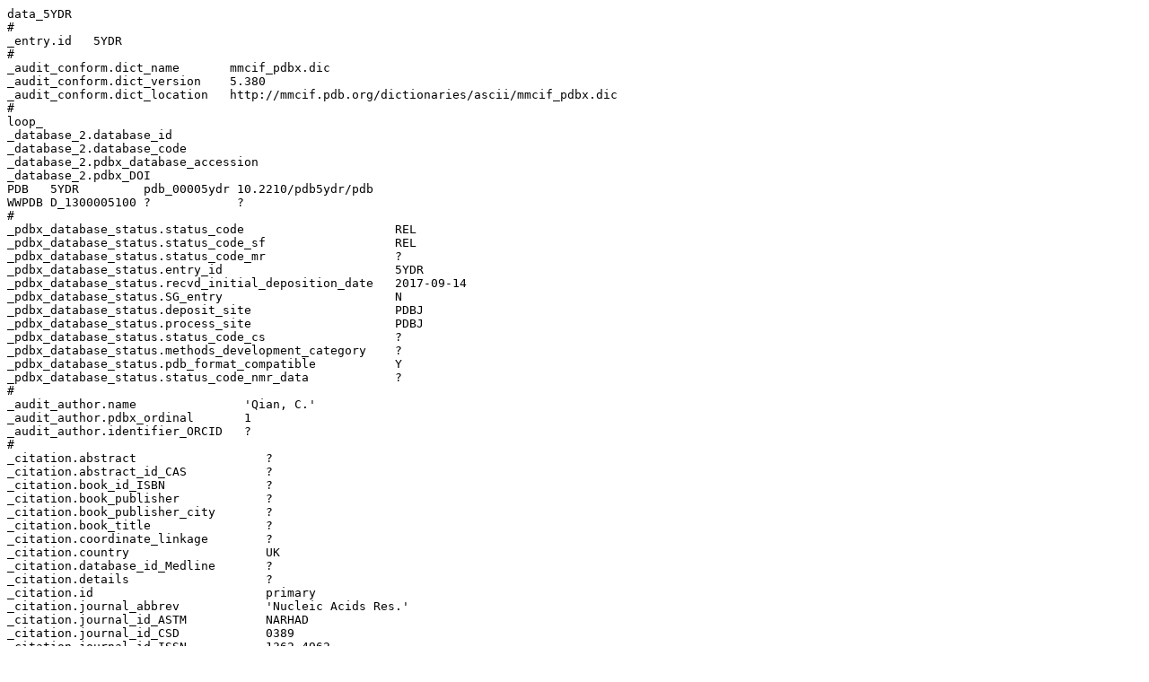

--- FILE ---
content_type: text/plain
request_url: https://files.rcsb.org/header/5YDR.cif
body_size: 24577
content:
data_5YDR
# 
_entry.id   5YDR 
# 
_audit_conform.dict_name       mmcif_pdbx.dic 
_audit_conform.dict_version    5.380 
_audit_conform.dict_location   http://mmcif.pdb.org/dictionaries/ascii/mmcif_pdbx.dic 
# 
loop_
_database_2.database_id 
_database_2.database_code 
_database_2.pdbx_database_accession 
_database_2.pdbx_DOI 
PDB   5YDR         pdb_00005ydr 10.2210/pdb5ydr/pdb 
WWPDB D_1300005100 ?            ?                   
# 
_pdbx_database_status.status_code                     REL 
_pdbx_database_status.status_code_sf                  REL 
_pdbx_database_status.status_code_mr                  ? 
_pdbx_database_status.entry_id                        5YDR 
_pdbx_database_status.recvd_initial_deposition_date   2017-09-14 
_pdbx_database_status.SG_entry                        N 
_pdbx_database_status.deposit_site                    PDBJ 
_pdbx_database_status.process_site                    PDBJ 
_pdbx_database_status.status_code_cs                  ? 
_pdbx_database_status.methods_development_category    ? 
_pdbx_database_status.pdb_format_compatible           Y 
_pdbx_database_status.status_code_nmr_data            ? 
# 
_audit_author.name               'Qian, C.' 
_audit_author.pdbx_ordinal       1 
_audit_author.identifier_ORCID   ? 
# 
_citation.abstract                  ? 
_citation.abstract_id_CAS           ? 
_citation.book_id_ISBN              ? 
_citation.book_publisher            ? 
_citation.book_publisher_city       ? 
_citation.book_title                ? 
_citation.coordinate_linkage        ? 
_citation.country                   UK 
_citation.database_id_Medline       ? 
_citation.details                   ? 
_citation.id                        primary 
_citation.journal_abbrev            'Nucleic Acids Res.' 
_citation.journal_id_ASTM           NARHAD 
_citation.journal_id_CSD            0389 
_citation.journal_id_ISSN           1362-4962 
_citation.journal_full              ? 
_citation.journal_issue             ? 
_citation.journal_volume            46 
_citation.language                  ? 
_citation.page_first                3218 
_citation.page_last                 3231 
_citation.title                     
'Structural and mechanistic insights into UHRF1-mediated DNMT1 activation in the maintenance DNA methylation.' 
_citation.year                      2018 
_citation.database_id_CSD           ? 
_citation.pdbx_database_id_DOI      10.1093/nar/gky104 
_citation.pdbx_database_id_PubMed   29471350 
_citation.unpublished_flag          ? 
# 
loop_
_citation_author.citation_id 
_citation_author.name 
_citation_author.ordinal 
_citation_author.identifier_ORCID 
primary 'Li, T.'   1 ? 
primary 'Wang, L.' 2 ? 
primary 'Du, Y.'   3 ? 
primary 'Xie, S.'  4 ? 
primary 'Yang, X.' 5 ? 
primary 'Lian, F.' 6 ? 
primary 'Zhou, Z.' 7 ? 
primary 'Qian, C.' 8 ? 
# 
_cell.angle_alpha                  90.000 
_cell.angle_alpha_esd              ? 
_cell.angle_beta                   90.000 
_cell.angle_beta_esd               ? 
_cell.angle_gamma                  120.000 
_cell.angle_gamma_esd              ? 
_cell.entry_id                     5YDR 
_cell.details                      ? 
_cell.formula_units_Z              ? 
_cell.length_a                     131.760 
_cell.length_a_esd                 ? 
_cell.length_b                     131.760 
_cell.length_b_esd                 ? 
_cell.length_c                     61.025 
_cell.length_c_esd                 ? 
_cell.volume                       ? 
_cell.volume_esd                   ? 
_cell.Z_PDB                        12 
_cell.reciprocal_angle_alpha       ? 
_cell.reciprocal_angle_beta        ? 
_cell.reciprocal_angle_gamma       ? 
_cell.reciprocal_angle_alpha_esd   ? 
_cell.reciprocal_angle_beta_esd    ? 
_cell.reciprocal_angle_gamma_esd   ? 
_cell.reciprocal_length_a          ? 
_cell.reciprocal_length_b          ? 
_cell.reciprocal_length_c          ? 
_cell.reciprocal_length_a_esd      ? 
_cell.reciprocal_length_b_esd      ? 
_cell.reciprocal_length_c_esd      ? 
_cell.pdbx_unique_axis             ? 
# 
_symmetry.entry_id                         5YDR 
_symmetry.cell_setting                     ? 
_symmetry.Int_Tables_number                170 
_symmetry.space_group_name_Hall            ? 
_symmetry.space_group_name_H-M             'P 65' 
_symmetry.pdbx_full_space_group_name_H-M   ? 
# 
loop_
_entity.id 
_entity.type 
_entity.src_method 
_entity.pdbx_description 
_entity.formula_weight 
_entity.pdbx_number_of_molecules 
_entity.pdbx_ec 
_entity.pdbx_mutation 
_entity.pdbx_fragment 
_entity.details 
1 polymer     man Polyubiquitin-B                        8514.757  2   ?        ? 'UNP residues 1-73'                 ? 
2 polymer     man 'DNA (cytosine-5)-methyltransferase 1' 27954.336 1   2.1.1.37 ? 'RFTS domain, UNP residues 351-599' ? 
3 non-polymer syn 'PHOSPHATE ION'                        94.971    2   ?        ? ?                                   ? 
4 non-polymer syn 'ZINC ION'                             65.409    1   ?        ? ?                                   ? 
5 water       nat water                                  18.015    235 ?        ? ?                                   ? 
# 
_entity_name_com.entity_id   2 
_entity_name_com.name        'Dnmt1,CXXC-type zinc finger protein 9,DNA methyltransferase HsaI,M.HsaI,MCMT' 
# 
loop_
_entity_poly.entity_id 
_entity_poly.type 
_entity_poly.nstd_linkage 
_entity_poly.nstd_monomer 
_entity_poly.pdbx_seq_one_letter_code 
_entity_poly.pdbx_seq_one_letter_code_can 
_entity_poly.pdbx_strand_id 
_entity_poly.pdbx_target_identifier 
1 'polypeptide(L)' no no AHMQIFVKTLTGKTITLEVEPSDTIENVKAKIQDKEGIPPDQQRLIFAGKQLEDGRTLSDYNIQKESTLHLVLRL 
AHMQIFVKTLTGKTITLEVEPSDTIENVKAKIQDKEGIPPDQQRLIFAGKQLEDGRTLSDYNIQKESTLHLVLRL A,D ? 
2 'polypeptide(L)' no no 
;MPKCIQCGQYLDDPDLKYGQHPPDAVDEPQMLTNEKLSIFDANESGFESYEALPQHKLTCFSVYCKHGHLCPIDTGLIEK
NIELFFSGSAKPIYDDDPSLEGGVNGKNLGPINEWWITGFDGGEKALIGFSTSFAEYILMDPSPEYAPIFGLMQEKIYIS
KIVVEFLQSNSDSTYEDLINKIETTVPPSGLNLNRFTEDSLLRHAQFVVEQVESYDEAGDSDEQPIFLTPCMRDLIKLAG
VTLGQRRAQA
;
;MPKCIQCGQYLDDPDLKYGQHPPDAVDEPQMLTNEKLSIFDANESGFESYEALPQHKLTCFSVYCKHGHLCPIDTGLIEK
NIELFFSGSAKPIYDDDPSLEGGVNGKNLGPINEWWITGFDGGEKALIGFSTSFAEYILMDPSPEYAPIFGLMQEKIYIS
KIVVEFLQSNSDSTYEDLINKIETTVPPSGLNLNRFTEDSLLRHAQFVVEQVESYDEAGDSDEQPIFLTPCMRDLIKLAG
VTLGQRRAQA
;
B   ? 
# 
loop_
_entity_poly_seq.entity_id 
_entity_poly_seq.num 
_entity_poly_seq.mon_id 
_entity_poly_seq.hetero 
1 1   ALA n 
1 2   HIS n 
1 3   MET n 
1 4   GLN n 
1 5   ILE n 
1 6   PHE n 
1 7   VAL n 
1 8   LYS n 
1 9   THR n 
1 10  LEU n 
1 11  THR n 
1 12  GLY n 
1 13  LYS n 
1 14  THR n 
1 15  ILE n 
1 16  THR n 
1 17  LEU n 
1 18  GLU n 
1 19  VAL n 
1 20  GLU n 
1 21  PRO n 
1 22  SER n 
1 23  ASP n 
1 24  THR n 
1 25  ILE n 
1 26  GLU n 
1 27  ASN n 
1 28  VAL n 
1 29  LYS n 
1 30  ALA n 
1 31  LYS n 
1 32  ILE n 
1 33  GLN n 
1 34  ASP n 
1 35  LYS n 
1 36  GLU n 
1 37  GLY n 
1 38  ILE n 
1 39  PRO n 
1 40  PRO n 
1 41  ASP n 
1 42  GLN n 
1 43  GLN n 
1 44  ARG n 
1 45  LEU n 
1 46  ILE n 
1 47  PHE n 
1 48  ALA n 
1 49  GLY n 
1 50  LYS n 
1 51  GLN n 
1 52  LEU n 
1 53  GLU n 
1 54  ASP n 
1 55  GLY n 
1 56  ARG n 
1 57  THR n 
1 58  LEU n 
1 59  SER n 
1 60  ASP n 
1 61  TYR n 
1 62  ASN n 
1 63  ILE n 
1 64  GLN n 
1 65  LYS n 
1 66  GLU n 
1 67  SER n 
1 68  THR n 
1 69  LEU n 
1 70  HIS n 
1 71  LEU n 
1 72  VAL n 
1 73  LEU n 
1 74  ARG n 
1 75  LEU n 
2 1   MET n 
2 2   PRO n 
2 3   LYS n 
2 4   CYS n 
2 5   ILE n 
2 6   GLN n 
2 7   CYS n 
2 8   GLY n 
2 9   GLN n 
2 10  TYR n 
2 11  LEU n 
2 12  ASP n 
2 13  ASP n 
2 14  PRO n 
2 15  ASP n 
2 16  LEU n 
2 17  LYS n 
2 18  TYR n 
2 19  GLY n 
2 20  GLN n 
2 21  HIS n 
2 22  PRO n 
2 23  PRO n 
2 24  ASP n 
2 25  ALA n 
2 26  VAL n 
2 27  ASP n 
2 28  GLU n 
2 29  PRO n 
2 30  GLN n 
2 31  MET n 
2 32  LEU n 
2 33  THR n 
2 34  ASN n 
2 35  GLU n 
2 36  LYS n 
2 37  LEU n 
2 38  SER n 
2 39  ILE n 
2 40  PHE n 
2 41  ASP n 
2 42  ALA n 
2 43  ASN n 
2 44  GLU n 
2 45  SER n 
2 46  GLY n 
2 47  PHE n 
2 48  GLU n 
2 49  SER n 
2 50  TYR n 
2 51  GLU n 
2 52  ALA n 
2 53  LEU n 
2 54  PRO n 
2 55  GLN n 
2 56  HIS n 
2 57  LYS n 
2 58  LEU n 
2 59  THR n 
2 60  CYS n 
2 61  PHE n 
2 62  SER n 
2 63  VAL n 
2 64  TYR n 
2 65  CYS n 
2 66  LYS n 
2 67  HIS n 
2 68  GLY n 
2 69  HIS n 
2 70  LEU n 
2 71  CYS n 
2 72  PRO n 
2 73  ILE n 
2 74  ASP n 
2 75  THR n 
2 76  GLY n 
2 77  LEU n 
2 78  ILE n 
2 79  GLU n 
2 80  LYS n 
2 81  ASN n 
2 82  ILE n 
2 83  GLU n 
2 84  LEU n 
2 85  PHE n 
2 86  PHE n 
2 87  SER n 
2 88  GLY n 
2 89  SER n 
2 90  ALA n 
2 91  LYS n 
2 92  PRO n 
2 93  ILE n 
2 94  TYR n 
2 95  ASP n 
2 96  ASP n 
2 97  ASP n 
2 98  PRO n 
2 99  SER n 
2 100 LEU n 
2 101 GLU n 
2 102 GLY n 
2 103 GLY n 
2 104 VAL n 
2 105 ASN n 
2 106 GLY n 
2 107 LYS n 
2 108 ASN n 
2 109 LEU n 
2 110 GLY n 
2 111 PRO n 
2 112 ILE n 
2 113 ASN n 
2 114 GLU n 
2 115 TRP n 
2 116 TRP n 
2 117 ILE n 
2 118 THR n 
2 119 GLY n 
2 120 PHE n 
2 121 ASP n 
2 122 GLY n 
2 123 GLY n 
2 124 GLU n 
2 125 LYS n 
2 126 ALA n 
2 127 LEU n 
2 128 ILE n 
2 129 GLY n 
2 130 PHE n 
2 131 SER n 
2 132 THR n 
2 133 SER n 
2 134 PHE n 
2 135 ALA n 
2 136 GLU n 
2 137 TYR n 
2 138 ILE n 
2 139 LEU n 
2 140 MET n 
2 141 ASP n 
2 142 PRO n 
2 143 SER n 
2 144 PRO n 
2 145 GLU n 
2 146 TYR n 
2 147 ALA n 
2 148 PRO n 
2 149 ILE n 
2 150 PHE n 
2 151 GLY n 
2 152 LEU n 
2 153 MET n 
2 154 GLN n 
2 155 GLU n 
2 156 LYS n 
2 157 ILE n 
2 158 TYR n 
2 159 ILE n 
2 160 SER n 
2 161 LYS n 
2 162 ILE n 
2 163 VAL n 
2 164 VAL n 
2 165 GLU n 
2 166 PHE n 
2 167 LEU n 
2 168 GLN n 
2 169 SER n 
2 170 ASN n 
2 171 SER n 
2 172 ASP n 
2 173 SER n 
2 174 THR n 
2 175 TYR n 
2 176 GLU n 
2 177 ASP n 
2 178 LEU n 
2 179 ILE n 
2 180 ASN n 
2 181 LYS n 
2 182 ILE n 
2 183 GLU n 
2 184 THR n 
2 185 THR n 
2 186 VAL n 
2 187 PRO n 
2 188 PRO n 
2 189 SER n 
2 190 GLY n 
2 191 LEU n 
2 192 ASN n 
2 193 LEU n 
2 194 ASN n 
2 195 ARG n 
2 196 PHE n 
2 197 THR n 
2 198 GLU n 
2 199 ASP n 
2 200 SER n 
2 201 LEU n 
2 202 LEU n 
2 203 ARG n 
2 204 HIS n 
2 205 ALA n 
2 206 GLN n 
2 207 PHE n 
2 208 VAL n 
2 209 VAL n 
2 210 GLU n 
2 211 GLN n 
2 212 VAL n 
2 213 GLU n 
2 214 SER n 
2 215 TYR n 
2 216 ASP n 
2 217 GLU n 
2 218 ALA n 
2 219 GLY n 
2 220 ASP n 
2 221 SER n 
2 222 ASP n 
2 223 GLU n 
2 224 GLN n 
2 225 PRO n 
2 226 ILE n 
2 227 PHE n 
2 228 LEU n 
2 229 THR n 
2 230 PRO n 
2 231 CYS n 
2 232 MET n 
2 233 ARG n 
2 234 ASP n 
2 235 LEU n 
2 236 ILE n 
2 237 LYS n 
2 238 LEU n 
2 239 ALA n 
2 240 GLY n 
2 241 VAL n 
2 242 THR n 
2 243 LEU n 
2 244 GLY n 
2 245 GLN n 
2 246 ARG n 
2 247 ARG n 
2 248 ALA n 
2 249 GLN n 
2 250 ALA n 
# 
loop_
_entity_src_gen.entity_id 
_entity_src_gen.pdbx_src_id 
_entity_src_gen.pdbx_alt_source_flag 
_entity_src_gen.pdbx_seq_type 
_entity_src_gen.pdbx_beg_seq_num 
_entity_src_gen.pdbx_end_seq_num 
_entity_src_gen.gene_src_common_name 
_entity_src_gen.gene_src_genus 
_entity_src_gen.pdbx_gene_src_gene 
_entity_src_gen.gene_src_species 
_entity_src_gen.gene_src_strain 
_entity_src_gen.gene_src_tissue 
_entity_src_gen.gene_src_tissue_fraction 
_entity_src_gen.gene_src_details 
_entity_src_gen.pdbx_gene_src_fragment 
_entity_src_gen.pdbx_gene_src_scientific_name 
_entity_src_gen.pdbx_gene_src_ncbi_taxonomy_id 
_entity_src_gen.pdbx_gene_src_variant 
_entity_src_gen.pdbx_gene_src_cell_line 
_entity_src_gen.pdbx_gene_src_atcc 
_entity_src_gen.pdbx_gene_src_organ 
_entity_src_gen.pdbx_gene_src_organelle 
_entity_src_gen.pdbx_gene_src_cell 
_entity_src_gen.pdbx_gene_src_cellular_location 
_entity_src_gen.host_org_common_name 
_entity_src_gen.pdbx_host_org_scientific_name 
_entity_src_gen.pdbx_host_org_ncbi_taxonomy_id 
_entity_src_gen.host_org_genus 
_entity_src_gen.pdbx_host_org_gene 
_entity_src_gen.pdbx_host_org_organ 
_entity_src_gen.host_org_species 
_entity_src_gen.pdbx_host_org_tissue 
_entity_src_gen.pdbx_host_org_tissue_fraction 
_entity_src_gen.pdbx_host_org_strain 
_entity_src_gen.pdbx_host_org_variant 
_entity_src_gen.pdbx_host_org_cell_line 
_entity_src_gen.pdbx_host_org_atcc 
_entity_src_gen.pdbx_host_org_culture_collection 
_entity_src_gen.pdbx_host_org_cell 
_entity_src_gen.pdbx_host_org_organelle 
_entity_src_gen.pdbx_host_org_cellular_location 
_entity_src_gen.pdbx_host_org_vector_type 
_entity_src_gen.pdbx_host_org_vector 
_entity_src_gen.host_org_details 
_entity_src_gen.expression_system_id 
_entity_src_gen.plasmid_name 
_entity_src_gen.plasmid_details 
_entity_src_gen.pdbx_description 
1 1 sample 'Biological sequence' 1 75  Human ? UBB                       ? ? ? ? ? ? 'Homo sapiens' 9606 ? ? ? ? ? ? ? ? 
'Escherichia coli' 562 ? ? ? ? ? ? ? ? ? ? ? ? ? ? ? ? ? ? ? ? ? 
2 1 sample 'Biological sequence' 1 250 Human ? 'DNMT1, AIM, CXXC9, DNMT' ? ? ? ? ? ? 'Homo sapiens' 9606 ? ? ? ? ? ? ? ? 
'Escherichia coli' 562 ? ? ? ? ? ? ? ? ? ? ? ? ? ? ? ? ? ? ? ? ? 
# 
loop_
_struct_ref.id 
_struct_ref.db_name 
_struct_ref.db_code 
_struct_ref.pdbx_db_accession 
_struct_ref.pdbx_db_isoform 
_struct_ref.entity_id 
_struct_ref.pdbx_seq_one_letter_code 
_struct_ref.pdbx_align_begin 
1 UNP J3QS39_HUMAN J3QS39 ? 1 MQIFVKTLTGKTITLEVEPSDTIENVKAKIQDKEGIPPDQQRLIFAGKQLEDGRTLSDYNIQKESTLHLVLRL 1   
2 UNP DNMT1_HUMAN  P26358 ? 2 
;PKCIQCGQYLDDPDLKYGQHPPDAVDEPQMLTNEKLSIFDANESGFESYEALPQHKLTCFSVYCKHGHLCPIDTGLIEKN
IELFFSGSAKPIYDDDPSLEGGVNGKNLGPINEWWITGFDGGEKALIGFSTSFAEYILMDPSPEYAPIFGLMQEKIYISK
IVVEFLQSNSDSTYEDLINKIETTVPPSGLNLNRFTEDSLLRHAQFVVEQVESYDEAGDSDEQPIFLTPCMRDLIKLAGV
TLGQRRAQA
;
351 
# 
loop_
_struct_ref_seq.align_id 
_struct_ref_seq.ref_id 
_struct_ref_seq.pdbx_PDB_id_code 
_struct_ref_seq.pdbx_strand_id 
_struct_ref_seq.seq_align_beg 
_struct_ref_seq.pdbx_seq_align_beg_ins_code 
_struct_ref_seq.seq_align_end 
_struct_ref_seq.pdbx_seq_align_end_ins_code 
_struct_ref_seq.pdbx_db_accession 
_struct_ref_seq.db_align_beg 
_struct_ref_seq.pdbx_db_align_beg_ins_code 
_struct_ref_seq.db_align_end 
_struct_ref_seq.pdbx_db_align_end_ins_code 
_struct_ref_seq.pdbx_auth_seq_align_beg 
_struct_ref_seq.pdbx_auth_seq_align_end 
1 1 5YDR A 3 ? 75  ? J3QS39 1   ? 73  ? 1   73  
2 2 5YDR B 2 ? 250 ? P26358 351 ? 599 ? 351 599 
3 1 5YDR D 3 ? 75  ? J3QS39 1   ? 73  ? 1   73  
# 
loop_
_struct_ref_seq_dif.align_id 
_struct_ref_seq_dif.pdbx_pdb_id_code 
_struct_ref_seq_dif.mon_id 
_struct_ref_seq_dif.pdbx_pdb_strand_id 
_struct_ref_seq_dif.seq_num 
_struct_ref_seq_dif.pdbx_pdb_ins_code 
_struct_ref_seq_dif.pdbx_seq_db_name 
_struct_ref_seq_dif.pdbx_seq_db_accession_code 
_struct_ref_seq_dif.db_mon_id 
_struct_ref_seq_dif.pdbx_seq_db_seq_num 
_struct_ref_seq_dif.details 
_struct_ref_seq_dif.pdbx_auth_seq_num 
_struct_ref_seq_dif.pdbx_ordinal 
1 5YDR ALA A 1 ? UNP J3QS39 ? ? 'expression tag' -1  1 
1 5YDR HIS A 2 ? UNP J3QS39 ? ? 'expression tag' 0   2 
2 5YDR MET B 1 ? UNP P26358 ? ? 'expression tag' 350 3 
3 5YDR ALA D 1 ? UNP J3QS39 ? ? 'expression tag' -1  4 
3 5YDR HIS D 2 ? UNP J3QS39 ? ? 'expression tag' 0   5 
# 
loop_
_chem_comp.id 
_chem_comp.type 
_chem_comp.mon_nstd_flag 
_chem_comp.name 
_chem_comp.pdbx_synonyms 
_chem_comp.formula 
_chem_comp.formula_weight 
ALA 'L-peptide linking' y ALANINE         ? 'C3 H7 N O2'     89.093  
ARG 'L-peptide linking' y ARGININE        ? 'C6 H15 N4 O2 1' 175.209 
ASN 'L-peptide linking' y ASPARAGINE      ? 'C4 H8 N2 O3'    132.118 
ASP 'L-peptide linking' y 'ASPARTIC ACID' ? 'C4 H7 N O4'     133.103 
CYS 'L-peptide linking' y CYSTEINE        ? 'C3 H7 N O2 S'   121.158 
GLN 'L-peptide linking' y GLUTAMINE       ? 'C5 H10 N2 O3'   146.144 
GLU 'L-peptide linking' y 'GLUTAMIC ACID' ? 'C5 H9 N O4'     147.129 
GLY 'peptide linking'   y GLYCINE         ? 'C2 H5 N O2'     75.067  
HIS 'L-peptide linking' y HISTIDINE       ? 'C6 H10 N3 O2 1' 156.162 
HOH non-polymer         . WATER           ? 'H2 O'           18.015  
ILE 'L-peptide linking' y ISOLEUCINE      ? 'C6 H13 N O2'    131.173 
LEU 'L-peptide linking' y LEUCINE         ? 'C6 H13 N O2'    131.173 
LYS 'L-peptide linking' y LYSINE          ? 'C6 H15 N2 O2 1' 147.195 
MET 'L-peptide linking' y METHIONINE      ? 'C5 H11 N O2 S'  149.211 
PHE 'L-peptide linking' y PHENYLALANINE   ? 'C9 H11 N O2'    165.189 
PO4 non-polymer         . 'PHOSPHATE ION' ? 'O4 P -3'        94.971  
PRO 'L-peptide linking' y PROLINE         ? 'C5 H9 N O2'     115.130 
SER 'L-peptide linking' y SERINE          ? 'C3 H7 N O3'     105.093 
THR 'L-peptide linking' y THREONINE       ? 'C4 H9 N O3'     119.119 
TRP 'L-peptide linking' y TRYPTOPHAN      ? 'C11 H12 N2 O2'  204.225 
TYR 'L-peptide linking' y TYROSINE        ? 'C9 H11 N O3'    181.189 
VAL 'L-peptide linking' y VALINE          ? 'C5 H11 N O2'    117.146 
ZN  non-polymer         . 'ZINC ION'      ? 'Zn 2'           65.409  
# 
_exptl.absorpt_coefficient_mu     ? 
_exptl.absorpt_correction_T_max   ? 
_exptl.absorpt_correction_T_min   ? 
_exptl.absorpt_correction_type    ? 
_exptl.absorpt_process_details    ? 
_exptl.entry_id                   5YDR 
_exptl.crystals_number            1 
_exptl.details                    ? 
_exptl.method                     'X-RAY DIFFRACTION' 
_exptl.method_details             ? 
# 
_exptl_crystal.colour                      ? 
_exptl_crystal.density_diffrn              ? 
_exptl_crystal.density_Matthews            3.40 
_exptl_crystal.density_method              ? 
_exptl_crystal.density_percent_sol         63.81 
_exptl_crystal.description                 ? 
_exptl_crystal.F_000                       ? 
_exptl_crystal.id                          1 
_exptl_crystal.preparation                 ? 
_exptl_crystal.size_max                    ? 
_exptl_crystal.size_mid                    ? 
_exptl_crystal.size_min                    ? 
_exptl_crystal.size_rad                    ? 
_exptl_crystal.colour_lustre               ? 
_exptl_crystal.colour_modifier             ? 
_exptl_crystal.colour_primary              ? 
_exptl_crystal.density_meas                ? 
_exptl_crystal.density_meas_esd            ? 
_exptl_crystal.density_meas_gt             ? 
_exptl_crystal.density_meas_lt             ? 
_exptl_crystal.density_meas_temp           ? 
_exptl_crystal.density_meas_temp_esd       ? 
_exptl_crystal.density_meas_temp_gt        ? 
_exptl_crystal.density_meas_temp_lt        ? 
_exptl_crystal.pdbx_crystal_image_url      ? 
_exptl_crystal.pdbx_crystal_image_format   ? 
_exptl_crystal.pdbx_mosaicity              ? 
_exptl_crystal.pdbx_mosaicity_esd          ? 
# 
_exptl_crystal_grow.apparatus       ? 
_exptl_crystal_grow.atmosphere      ? 
_exptl_crystal_grow.crystal_id      1 
_exptl_crystal_grow.details         ? 
_exptl_crystal_grow.method          EVAPORATION 
_exptl_crystal_grow.method_ref      ? 
_exptl_crystal_grow.pH              8.0 
_exptl_crystal_grow.pressure        ? 
_exptl_crystal_grow.pressure_esd    ? 
_exptl_crystal_grow.seeding         ? 
_exptl_crystal_grow.seeding_ref     ? 
_exptl_crystal_grow.temp            291 
_exptl_crystal_grow.temp_details    ? 
_exptl_crystal_grow.temp_esd        ? 
_exptl_crystal_grow.time            ? 
_exptl_crystal_grow.pdbx_details    '20mM Tris-HCl, 200mM sodium acetate, 25% PEG 4000' 
_exptl_crystal_grow.pdbx_pH_range   ? 
# 
_diffrn.ambient_environment    ? 
_diffrn.ambient_temp           100 
_diffrn.ambient_temp_details   ? 
_diffrn.ambient_temp_esd       ? 
_diffrn.crystal_id             1 
_diffrn.crystal_support        ? 
_diffrn.crystal_treatment      ? 
_diffrn.details                ? 
_diffrn.id                     1 
_diffrn.ambient_pressure       ? 
_diffrn.ambient_pressure_esd   ? 
_diffrn.ambient_pressure_gt    ? 
_diffrn.ambient_pressure_lt    ? 
_diffrn.ambient_temp_gt        ? 
_diffrn.ambient_temp_lt        ? 
# 
_diffrn_detector.details                      ? 
_diffrn_detector.detector                     CCD 
_diffrn_detector.diffrn_id                    1 
_diffrn_detector.type                         'ADSC QUANTUM 315r' 
_diffrn_detector.area_resol_mean              ? 
_diffrn_detector.dtime                        ? 
_diffrn_detector.pdbx_frames_total            ? 
_diffrn_detector.pdbx_collection_time_total   ? 
_diffrn_detector.pdbx_collection_date         2014-12-21 
# 
_diffrn_radiation.collimation                      ? 
_diffrn_radiation.diffrn_id                        1 
_diffrn_radiation.filter_edge                      ? 
_diffrn_radiation.inhomogeneity                    ? 
_diffrn_radiation.monochromator                    ? 
_diffrn_radiation.polarisn_norm                    ? 
_diffrn_radiation.polarisn_ratio                   ? 
_diffrn_radiation.probe                            ? 
_diffrn_radiation.type                             ? 
_diffrn_radiation.xray_symbol                      ? 
_diffrn_radiation.wavelength_id                    1 
_diffrn_radiation.pdbx_monochromatic_or_laue_m_l   M 
_diffrn_radiation.pdbx_wavelength_list             ? 
_diffrn_radiation.pdbx_wavelength                  ? 
_diffrn_radiation.pdbx_diffrn_protocol             'SINGLE WAVELENGTH' 
_diffrn_radiation.pdbx_analyzer                    ? 
_diffrn_radiation.pdbx_scattering_type             x-ray 
# 
_diffrn_radiation_wavelength.id           1 
_diffrn_radiation_wavelength.wavelength   0.979 
_diffrn_radiation_wavelength.wt           1.0 
# 
_diffrn_source.current                     ? 
_diffrn_source.details                     ? 
_diffrn_source.diffrn_id                   1 
_diffrn_source.power                       ? 
_diffrn_source.size                        ? 
_diffrn_source.source                      SYNCHROTRON 
_diffrn_source.target                      ? 
_diffrn_source.type                        'SSRF BEAMLINE BL17U1' 
_diffrn_source.voltage                     ? 
_diffrn_source.take-off_angle              ? 
_diffrn_source.pdbx_wavelength_list        0.979 
_diffrn_source.pdbx_wavelength             ? 
_diffrn_source.pdbx_synchrotron_beamline   BL17U1 
_diffrn_source.pdbx_synchrotron_site       SSRF 
# 
_reflns.B_iso_Wilson_estimate            ? 
_reflns.entry_id                         5YDR 
_reflns.data_reduction_details           ? 
_reflns.data_reduction_method            ? 
_reflns.d_resolution_high                1.5 
_reflns.d_resolution_low                 50 
_reflns.details                          ? 
_reflns.limit_h_max                      ? 
_reflns.limit_h_min                      ? 
_reflns.limit_k_max                      ? 
_reflns.limit_k_min                      ? 
_reflns.limit_l_max                      ? 
_reflns.limit_l_min                      ? 
_reflns.number_all                       ? 
_reflns.number_obs                       79146 
_reflns.observed_criterion               ? 
_reflns.observed_criterion_F_max         ? 
_reflns.observed_criterion_F_min         ? 
_reflns.observed_criterion_I_max         ? 
_reflns.observed_criterion_I_min         ? 
_reflns.observed_criterion_sigma_F       ? 
_reflns.observed_criterion_sigma_I       ? 
_reflns.percent_possible_obs             99.3 
_reflns.R_free_details                   ? 
_reflns.Rmerge_F_all                     ? 
_reflns.Rmerge_F_obs                     ? 
_reflns.Friedel_coverage                 ? 
_reflns.number_gt                        ? 
_reflns.threshold_expression             ? 
_reflns.pdbx_redundancy                  10.8 
_reflns.pdbx_Rmerge_I_obs                0.105 
_reflns.pdbx_Rmerge_I_all                ? 
_reflns.pdbx_Rsym_value                  ? 
_reflns.pdbx_netI_over_av_sigmaI         ? 
_reflns.pdbx_netI_over_sigmaI            5.7 
_reflns.pdbx_res_netI_over_av_sigmaI_2   ? 
_reflns.pdbx_res_netI_over_sigmaI_2      ? 
_reflns.pdbx_chi_squared                 ? 
_reflns.pdbx_scaling_rejects             ? 
_reflns.pdbx_d_res_high_opt              ? 
_reflns.pdbx_d_res_low_opt               ? 
_reflns.pdbx_d_res_opt_method            ? 
_reflns.phase_calculation_details        ? 
_reflns.pdbx_Rrim_I_all                  ? 
_reflns.pdbx_Rpim_I_all                  ? 
_reflns.pdbx_d_opt                       ? 
_reflns.pdbx_number_measured_all         ? 
_reflns.pdbx_diffrn_id                   1 
_reflns.pdbx_ordinal                     1 
_reflns.pdbx_CC_half                     ? 
_reflns.pdbx_R_split                     ? 
# 
_reflns_shell.d_res_high                  2.0032 
_reflns_shell.d_res_low                   ? 
_reflns_shell.meanI_over_sigI_all         ? 
_reflns_shell.meanI_over_sigI_obs         ? 
_reflns_shell.number_measured_all         ? 
_reflns_shell.number_measured_obs         ? 
_reflns_shell.number_possible             ? 
_reflns_shell.number_unique_all           ? 
_reflns_shell.number_unique_obs           ? 
_reflns_shell.percent_possible_all        ? 
_reflns_shell.percent_possible_obs        ? 
_reflns_shell.Rmerge_F_all                ? 
_reflns_shell.Rmerge_F_obs                ? 
_reflns_shell.Rmerge_I_all                ? 
_reflns_shell.Rmerge_I_obs                0.478 
_reflns_shell.meanI_over_sigI_gt          ? 
_reflns_shell.meanI_over_uI_all           ? 
_reflns_shell.meanI_over_uI_gt            ? 
_reflns_shell.number_measured_gt          ? 
_reflns_shell.number_unique_gt            ? 
_reflns_shell.percent_possible_gt         ? 
_reflns_shell.Rmerge_F_gt                 ? 
_reflns_shell.Rmerge_I_gt                 ? 
_reflns_shell.pdbx_redundancy             ? 
_reflns_shell.pdbx_Rsym_value             ? 
_reflns_shell.pdbx_chi_squared            ? 
_reflns_shell.pdbx_netI_over_sigmaI_all   ? 
_reflns_shell.pdbx_netI_over_sigmaI_obs   ? 
_reflns_shell.pdbx_Rrim_I_all             ? 
_reflns_shell.pdbx_Rpim_I_all             ? 
_reflns_shell.pdbx_rejects                ? 
_reflns_shell.pdbx_ordinal                1 
_reflns_shell.pdbx_diffrn_id              1 
_reflns_shell.pdbx_CC_half                ? 
_reflns_shell.pdbx_R_split                ? 
# 
_refine.aniso_B[1][1]                            ? 
_refine.aniso_B[1][2]                            ? 
_refine.aniso_B[1][3]                            ? 
_refine.aniso_B[2][2]                            ? 
_refine.aniso_B[2][3]                            ? 
_refine.aniso_B[3][3]                            ? 
_refine.B_iso_max                                154.540 
_refine.B_iso_mean                               44.0152 
_refine.B_iso_min                                16.820 
_refine.correlation_coeff_Fo_to_Fc               ? 
_refine.correlation_coeff_Fo_to_Fc_free          ? 
_refine.details                                  'THE STRUCTURE FACTOR FILE CONTAINS FRIEDEL PAIRS IN I_PLUS/MINUS COLUMNS' 
_refine.diff_density_max                         ? 
_refine.diff_density_max_esd                     ? 
_refine.diff_density_min                         ? 
_refine.diff_density_min_esd                     ? 
_refine.diff_density_rms                         ? 
_refine.diff_density_rms_esd                     ? 
_refine.entry_id                                 5YDR 
_refine.pdbx_refine_id                           'X-RAY DIFFRACTION' 
_refine.ls_abs_structure_details                 ? 
_refine.ls_abs_structure_Flack                   ? 
_refine.ls_abs_structure_Flack_esd               ? 
_refine.ls_abs_structure_Rogers                  ? 
_refine.ls_abs_structure_Rogers_esd              ? 
_refine.ls_d_res_high                            2.0030 
_refine.ls_d_res_low                             44.7690 
_refine.ls_extinction_coef                       ? 
_refine.ls_extinction_coef_esd                   ? 
_refine.ls_extinction_expression                 ? 
_refine.ls_extinction_method                     ? 
_refine.ls_goodness_of_fit_all                   ? 
_refine.ls_goodness_of_fit_all_esd               ? 
_refine.ls_goodness_of_fit_obs                   ? 
_refine.ls_goodness_of_fit_obs_esd               ? 
_refine.ls_hydrogen_treatment                    ? 
_refine.ls_matrix_type                           ? 
_refine.ls_number_constraints                    ? 
_refine.ls_number_parameters                     ? 
_refine.ls_number_reflns_all                     ? 
_refine.ls_number_reflns_obs                     79112 
_refine.ls_number_reflns_R_free                  3874 
_refine.ls_number_reflns_R_work                  ? 
_refine.ls_number_restraints                     ? 
_refine.ls_percent_reflns_obs                    99.2300 
_refine.ls_percent_reflns_R_free                 4.9000 
_refine.ls_R_factor_all                          ? 
_refine.ls_R_factor_obs                          0.2001 
_refine.ls_R_factor_R_free                       0.2325 
_refine.ls_R_factor_R_free_error                 ? 
_refine.ls_R_factor_R_free_error_details         ? 
_refine.ls_R_factor_R_work                       0.1985 
_refine.ls_R_Fsqd_factor_obs                     ? 
_refine.ls_R_I_factor_obs                        ? 
_refine.ls_redundancy_reflns_all                 ? 
_refine.ls_redundancy_reflns_obs                 ? 
_refine.ls_restrained_S_all                      ? 
_refine.ls_restrained_S_obs                      ? 
_refine.ls_shift_over_esd_max                    ? 
_refine.ls_shift_over_esd_mean                   ? 
_refine.ls_structure_factor_coef                 ? 
_refine.ls_weighting_details                     ? 
_refine.ls_weighting_scheme                      ? 
_refine.ls_wR_factor_all                         ? 
_refine.ls_wR_factor_obs                         ? 
_refine.ls_wR_factor_R_free                      ? 
_refine.ls_wR_factor_R_work                      ? 
_refine.occupancy_max                            ? 
_refine.occupancy_min                            ? 
_refine.solvent_model_details                    ? 
_refine.solvent_model_param_bsol                 ? 
_refine.solvent_model_param_ksol                 ? 
_refine.ls_R_factor_gt                           ? 
_refine.ls_goodness_of_fit_gt                    ? 
_refine.ls_goodness_of_fit_ref                   ? 
_refine.ls_shift_over_su_max                     ? 
_refine.ls_shift_over_su_max_lt                  ? 
_refine.ls_shift_over_su_mean                    ? 
_refine.ls_shift_over_su_mean_lt                 ? 
_refine.pdbx_ls_sigma_I                          ? 
_refine.pdbx_ls_sigma_F                          1.340 
_refine.pdbx_ls_sigma_Fsqd                       ? 
_refine.pdbx_data_cutoff_high_absF               ? 
_refine.pdbx_data_cutoff_high_rms_absF           ? 
_refine.pdbx_data_cutoff_low_absF                ? 
_refine.pdbx_isotropic_thermal_model             ? 
_refine.pdbx_ls_cross_valid_method               'FREE R-VALUE' 
_refine.pdbx_method_to_determine_struct          'MOLECULAR REPLACEMENT' 
_refine.pdbx_starting_model                      3AV4 
_refine.pdbx_stereochemistry_target_values       ? 
_refine.pdbx_R_Free_selection_details            ? 
_refine.pdbx_stereochem_target_val_spec_case     ? 
_refine.pdbx_overall_ESU_R                       ? 
_refine.pdbx_overall_ESU_R_Free                  ? 
_refine.pdbx_solvent_vdw_probe_radii             1.1100 
_refine.pdbx_solvent_ion_probe_radii             ? 
_refine.pdbx_solvent_shrinkage_radii             0.9000 
_refine.pdbx_real_space_R                        ? 
_refine.pdbx_density_correlation                 ? 
_refine.pdbx_pd_number_of_powder_patterns        ? 
_refine.pdbx_pd_number_of_points                 ? 
_refine.pdbx_pd_meas_number_of_points            ? 
_refine.pdbx_pd_proc_ls_prof_R_factor            ? 
_refine.pdbx_pd_proc_ls_prof_wR_factor           ? 
_refine.pdbx_pd_Marquardt_correlation_coeff      ? 
_refine.pdbx_pd_Fsqrd_R_factor                   ? 
_refine.pdbx_pd_ls_matrix_band_width             ? 
_refine.pdbx_overall_phase_error                 23.1800 
_refine.pdbx_overall_SU_R_free_Cruickshank_DPI   ? 
_refine.pdbx_overall_SU_R_free_Blow_DPI          ? 
_refine.pdbx_overall_SU_R_Blow_DPI               ? 
_refine.pdbx_TLS_residual_ADP_flag               ? 
_refine.pdbx_diffrn_id                           1 
_refine.overall_SU_B                             ? 
_refine.overall_SU_ML                            0.2200 
_refine.overall_SU_R_Cruickshank_DPI             ? 
_refine.overall_SU_R_free                        ? 
_refine.overall_FOM_free_R_set                   ? 
_refine.overall_FOM_work_R_set                   ? 
_refine.pdbx_average_fsc_overall                 ? 
_refine.pdbx_average_fsc_work                    ? 
_refine.pdbx_average_fsc_free                    ? 
# 
_refine_hist.cycle_id                         final 
_refine_hist.pdbx_refine_id                   'X-RAY DIFFRACTION' 
_refine_hist.d_res_high                       2.0030 
_refine_hist.d_res_low                        44.7690 
_refine_hist.pdbx_number_atoms_ligand         11 
_refine_hist.number_atoms_solvent             235 
_refine_hist.number_atoms_total               3335 
_refine_hist.pdbx_number_residues_total       398 
_refine_hist.pdbx_B_iso_mean_ligand           108.82 
_refine_hist.pdbx_B_iso_mean_solvent          39.43 
_refine_hist.pdbx_number_atoms_protein        3089 
_refine_hist.pdbx_number_atoms_nucleic_acid   0 
# 
loop_
_refine_ls_restr.pdbx_refine_id 
_refine_ls_restr.criterion 
_refine_ls_restr.dev_ideal 
_refine_ls_restr.dev_ideal_target 
_refine_ls_restr.number 
_refine_ls_restr.rejects 
_refine_ls_restr.type 
_refine_ls_restr.weight 
_refine_ls_restr.pdbx_restraint_function 
'X-RAY DIFFRACTION' ? 0.009  ? 3165 ? f_bond_d           ? ? 
'X-RAY DIFFRACTION' ? 1.415  ? 4296 ? f_angle_d          ? ? 
'X-RAY DIFFRACTION' ? 0.062  ? 487  ? f_chiral_restr     ? ? 
'X-RAY DIFFRACTION' ? 0.010  ? 562  ? f_plane_restr      ? ? 
'X-RAY DIFFRACTION' ? 10.471 ? 3064 ? f_dihedral_angle_d ? ? 
# 
loop_
_refine_ls_shell.pdbx_refine_id 
_refine_ls_shell.d_res_high 
_refine_ls_shell.d_res_low 
_refine_ls_shell.number_reflns_all 
_refine_ls_shell.number_reflns_obs 
_refine_ls_shell.number_reflns_R_free 
_refine_ls_shell.number_reflns_R_work 
_refine_ls_shell.percent_reflns_obs 
_refine_ls_shell.percent_reflns_R_free 
_refine_ls_shell.R_factor_all 
_refine_ls_shell.R_factor_obs 
_refine_ls_shell.R_factor_R_free 
_refine_ls_shell.R_factor_R_free_error 
_refine_ls_shell.R_factor_R_work 
_refine_ls_shell.redundancy_reflns_all 
_refine_ls_shell.redundancy_reflns_obs 
_refine_ls_shell.wR_factor_all 
_refine_ls_shell.wR_factor_obs 
_refine_ls_shell.wR_factor_R_free 
_refine_ls_shell.wR_factor_R_work 
_refine_ls_shell.pdbx_total_number_of_bins_used 
_refine_ls_shell.pdbx_phase_error 
_refine_ls_shell.pdbx_fsc_work 
_refine_ls_shell.pdbx_fsc_free 
'X-RAY DIFFRACTION' 2.0032 2.0276  2788 . 152 2636 97.0000  . . . 0.3293 0.0000 0.2549 . . . . . . 28 . . . 
'X-RAY DIFFRACTION' 2.0276 2.0532  2805 . 143 2662 99.0000  . . . 0.2955 0.0000 0.2552 . . . . . . 28 . . . 
'X-RAY DIFFRACTION' 2.0532 2.0803  2815 . 110 2705 100.0000 . . . 0.2754 0.0000 0.2372 . . . . . . 28 . . . 
'X-RAY DIFFRACTION' 2.0803 2.1088  2804 . 138 2666 97.0000  . . . 0.2363 0.0000 0.2284 . . . . . . 28 . . . 
'X-RAY DIFFRACTION' 2.1088 2.1389  2838 . 171 2667 100.0000 . . . 0.2257 0.0000 0.2213 . . . . . . 28 . . . 
'X-RAY DIFFRACTION' 2.1389 2.1708  2789 . 101 2688 98.0000  . . . 0.2649 0.0000 0.2184 . . . . . . 28 . . . 
'X-RAY DIFFRACTION' 2.1708 2.2047  2805 . 136 2669 99.0000  . . . 0.2600 0.0000 0.2089 . . . . . . 28 . . . 
'X-RAY DIFFRACTION' 2.2047 2.2409  2827 . 144 2683 100.0000 . . . 0.2268 0.0000 0.2247 . . . . . . 28 . . . 
'X-RAY DIFFRACTION' 2.2409 2.2795  2797 . 176 2621 98.0000  . . . 0.2571 0.0000 0.2194 . . . . . . 28 . . . 
'X-RAY DIFFRACTION' 2.2795 2.3210  2779 . 168 2611 100.0000 . . . 0.2606 0.0000 0.2177 . . . . . . 28 . . . 
'X-RAY DIFFRACTION' 2.3210 2.3656  2846 . 110 2736 98.0000  . . . 0.2891 0.0000 0.2270 . . . . . . 28 . . . 
'X-RAY DIFFRACTION' 2.3656 2.4139  2857 . 144 2713 100.0000 . . . 0.2508 0.0000 0.2186 . . . . . . 28 . . . 
'X-RAY DIFFRACTION' 2.4139 2.4664  2798 . 84  2714 99.0000  . . . 0.3014 0.0000 0.2273 . . . . . . 28 . . . 
'X-RAY DIFFRACTION' 2.4664 2.5237  2858 . 158 2700 100.0000 . . . 0.2641 0.0000 0.2273 . . . . . . 28 . . . 
'X-RAY DIFFRACTION' 2.5237 2.5868  2837 . 118 2719 99.0000  . . . 0.2592 0.0000 0.2286 . . . . . . 28 . . . 
'X-RAY DIFFRACTION' 2.5868 2.6568  2789 . 152 2637 99.0000  . . . 0.2399 0.0000 0.2150 . . . . . . 28 . . . 
'X-RAY DIFFRACTION' 2.6568 2.7349  2856 . 136 2720 100.0000 . . . 0.2364 0.0000 0.2231 . . . . . . 28 . . . 
'X-RAY DIFFRACTION' 2.7349 2.8232  2819 . 137 2682 99.0000  . . . 0.2321 0.0000 0.2285 . . . . . . 28 . . . 
'X-RAY DIFFRACTION' 2.8232 2.9241  2832 . 166 2666 100.0000 . . . 0.2593 0.0000 0.2296 . . . . . . 28 . . . 
'X-RAY DIFFRACTION' 2.9241 3.0411  2867 . 180 2687 100.0000 . . . 0.2586 0.0000 0.2297 . . . . . . 28 . . . 
'X-RAY DIFFRACTION' 3.0411 3.1795  2833 . 129 2704 100.0000 . . . 0.2716 0.0000 0.2293 . . . . . . 28 . . . 
'X-RAY DIFFRACTION' 3.1795 3.3471  2829 . 144 2685 100.0000 . . . 0.2310 0.0000 0.2122 . . . . . . 28 . . . 
'X-RAY DIFFRACTION' 3.3471 3.5567  2851 . 124 2727 100.0000 . . . 0.2622 0.0000 0.2011 . . . . . . 28 . . . 
'X-RAY DIFFRACTION' 3.5567 3.8312  2837 . 134 2703 99.0000  . . . 0.2110 0.0000 0.1832 . . . . . . 28 . . . 
'X-RAY DIFFRACTION' 3.8312 4.2165  2826 . 145 2681 100.0000 . . . 0.2628 0.0000 0.1619 . . . . . . 28 . . . 
'X-RAY DIFFRACTION' 4.2165 4.8260  2858 . 144 2714 100.0000 . . . 0.1588 0.0000 0.1440 . . . . . . 28 . . . 
'X-RAY DIFFRACTION' 4.8260 6.0779  2860 . 142 2718 100.0000 . . . 0.2098 0.0000 0.1759 . . . . . . 28 . . . 
'X-RAY DIFFRACTION' 6.0779 44.7804 2812 . 88  2724 99.0000  . . . 0.1525 0.0000 0.1690 . . . . . . 28 . . . 
# 
_struct.entry_id                     5YDR 
_struct.title                        'Structure of DNMT1 RFTS domain in complex with ubiquitin' 
_struct.pdbx_model_details           ? 
_struct.pdbx_formula_weight          ? 
_struct.pdbx_formula_weight_method   ? 
_struct.pdbx_model_type_details      ? 
_struct.pdbx_CASP_flag               N 
# 
_struct_keywords.entry_id        5YDR 
_struct_keywords.text            'DNA methylation, PROTEIN BINDING, PROTEIN BINDING-TRANSFERASE complex' 
_struct_keywords.pdbx_keywords   'PROTEIN BINDING/TRANSFERASE' 
# 
loop_
_struct_asym.id 
_struct_asym.pdbx_blank_PDB_chainid_flag 
_struct_asym.pdbx_modified 
_struct_asym.entity_id 
_struct_asym.details 
A N N 1 ? 
B N N 2 ? 
C N N 1 ? 
D N N 3 ? 
E N N 4 ? 
F N N 3 ? 
G N N 5 ? 
H N N 5 ? 
I N N 5 ? 
# 
loop_
_struct_conf.conf_type_id 
_struct_conf.id 
_struct_conf.pdbx_PDB_helix_id 
_struct_conf.beg_label_comp_id 
_struct_conf.beg_label_asym_id 
_struct_conf.beg_label_seq_id 
_struct_conf.pdbx_beg_PDB_ins_code 
_struct_conf.end_label_comp_id 
_struct_conf.end_label_asym_id 
_struct_conf.end_label_seq_id 
_struct_conf.pdbx_end_PDB_ins_code 
_struct_conf.beg_auth_comp_id 
_struct_conf.beg_auth_asym_id 
_struct_conf.beg_auth_seq_id 
_struct_conf.end_auth_comp_id 
_struct_conf.end_auth_asym_id 
_struct_conf.end_auth_seq_id 
_struct_conf.pdbx_PDB_helix_class 
_struct_conf.details 
_struct_conf.pdbx_PDB_helix_length 
HELX_P HELX_P1  AA1 THR A 24  ? GLY A 37  ? THR A 22  GLY A 35  1 ? 14 
HELX_P HELX_P2  AA2 PRO A 39  ? ASP A 41  ? PRO A 37  ASP A 39  5 ? 3  
HELX_P HELX_P3  AA3 ASP B 13  ? LYS B 17  ? ASP B 362 LYS B 366 5 ? 5  
HELX_P HELX_P4  AA4 ASP B 27  ? THR B 33  ? ASP B 376 THR B 382 1 ? 7  
HELX_P HELX_P5  AA5 ASN B 34  ? SER B 38  ? ASN B 383 SER B 387 5 ? 5  
HELX_P HELX_P6  AA6 TYR B 146 ? MET B 153 ? TYR B 495 MET B 502 1 ? 8  
HELX_P HELX_P7  AA7 MET B 153 ? ASN B 170 ? MET B 502 ASN B 519 1 ? 18 
HELX_P HELX_P8  AA8 THR B 174 ? THR B 185 ? THR B 523 THR B 534 1 ? 12 
HELX_P HELX_P9  AA9 THR B 197 ? HIS B 204 ? THR B 546 HIS B 553 1 ? 8  
HELX_P HELX_P10 AB1 HIS B 204 ? GLY B 219 ? HIS B 553 GLY B 568 1 ? 16 
HELX_P HELX_P11 AB2 THR B 229 ? GLY B 240 ? THR B 578 GLY B 589 1 ? 12 
HELX_P HELX_P12 AB3 THR B 242 ? GLN B 249 ? THR B 591 GLN B 598 1 ? 8  
HELX_P HELX_P13 AB4 THR C 24  ? GLY C 37  ? THR D 22  GLY D 35  1 ? 14 
HELX_P HELX_P14 AB5 PRO C 39  ? ASP C 41  ? PRO D 37  ASP D 39  5 ? 3  
HELX_P HELX_P15 AB6 THR C 57  ? ASN C 62  ? THR D 55  ASN D 60  5 ? 6  
# 
_struct_conf_type.id          HELX_P 
_struct_conf_type.criteria    ? 
_struct_conf_type.reference   ? 
# 
loop_
_struct_conn.id 
_struct_conn.conn_type_id 
_struct_conn.pdbx_leaving_atom_flag 
_struct_conn.pdbx_PDB_id 
_struct_conn.ptnr1_label_asym_id 
_struct_conn.ptnr1_label_comp_id 
_struct_conn.ptnr1_label_seq_id 
_struct_conn.ptnr1_label_atom_id 
_struct_conn.pdbx_ptnr1_label_alt_id 
_struct_conn.pdbx_ptnr1_PDB_ins_code 
_struct_conn.pdbx_ptnr1_standard_comp_id 
_struct_conn.ptnr1_symmetry 
_struct_conn.ptnr2_label_asym_id 
_struct_conn.ptnr2_label_comp_id 
_struct_conn.ptnr2_label_seq_id 
_struct_conn.ptnr2_label_atom_id 
_struct_conn.pdbx_ptnr2_label_alt_id 
_struct_conn.pdbx_ptnr2_PDB_ins_code 
_struct_conn.ptnr1_auth_asym_id 
_struct_conn.ptnr1_auth_comp_id 
_struct_conn.ptnr1_auth_seq_id 
_struct_conn.ptnr2_auth_asym_id 
_struct_conn.ptnr2_auth_comp_id 
_struct_conn.ptnr2_auth_seq_id 
_struct_conn.ptnr2_symmetry 
_struct_conn.pdbx_ptnr3_label_atom_id 
_struct_conn.pdbx_ptnr3_label_seq_id 
_struct_conn.pdbx_ptnr3_label_comp_id 
_struct_conn.pdbx_ptnr3_label_asym_id 
_struct_conn.pdbx_ptnr3_label_alt_id 
_struct_conn.pdbx_ptnr3_PDB_ins_code 
_struct_conn.details 
_struct_conn.pdbx_dist_value 
_struct_conn.pdbx_value_order 
_struct_conn.pdbx_role 
metalc1 metalc ? ? B CYS 4  SG  ? ? ? 1_555 E ZN . ZN ? ? B CYS 353 B ZN 601 1_555 ? ? ? ? ? ? ? 2.387 ? ? 
metalc2 metalc ? ? B CYS 7  SG  ? ? ? 1_555 E ZN . ZN ? ? B CYS 356 B ZN 601 1_555 ? ? ? ? ? ? ? 2.256 ? ? 
metalc3 metalc ? ? B CYS 65 SG  ? ? ? 1_555 E ZN . ZN ? ? B CYS 414 B ZN 601 1_555 ? ? ? ? ? ? ? 2.296 ? ? 
metalc4 metalc ? ? B HIS 69 ND1 ? ? ? 1_555 E ZN . ZN ? ? B HIS 418 B ZN 601 1_555 ? ? ? ? ? ? ? 2.125 ? ? 
# 
_struct_conn_type.id          metalc 
_struct_conn_type.criteria    ? 
_struct_conn_type.reference   ? 
# 
_struct_mon_prot_cis.pdbx_id                1 
_struct_mon_prot_cis.label_comp_id          GLY 
_struct_mon_prot_cis.label_seq_id           110 
_struct_mon_prot_cis.label_asym_id          B 
_struct_mon_prot_cis.label_alt_id           . 
_struct_mon_prot_cis.pdbx_PDB_ins_code      ? 
_struct_mon_prot_cis.auth_comp_id           GLY 
_struct_mon_prot_cis.auth_seq_id            459 
_struct_mon_prot_cis.auth_asym_id           B 
_struct_mon_prot_cis.pdbx_label_comp_id_2   PRO 
_struct_mon_prot_cis.pdbx_label_seq_id_2    111 
_struct_mon_prot_cis.pdbx_label_asym_id_2   B 
_struct_mon_prot_cis.pdbx_PDB_ins_code_2    ? 
_struct_mon_prot_cis.pdbx_auth_comp_id_2    PRO 
_struct_mon_prot_cis.pdbx_auth_seq_id_2     460 
_struct_mon_prot_cis.pdbx_auth_asym_id_2    B 
_struct_mon_prot_cis.pdbx_PDB_model_num     1 
_struct_mon_prot_cis.pdbx_omega_angle       5.90 
# 
loop_
_struct_sheet.id 
_struct_sheet.type 
_struct_sheet.number_strands 
_struct_sheet.details 
AA1 ? 5 ? 
AA2 ? 6 ? 
AA3 ? 5 ? 
# 
loop_
_struct_sheet_order.sheet_id 
_struct_sheet_order.range_id_1 
_struct_sheet_order.range_id_2 
_struct_sheet_order.offset 
_struct_sheet_order.sense 
AA1 1 2 ? anti-parallel 
AA1 2 3 ? parallel      
AA1 3 4 ? anti-parallel 
AA1 4 5 ? anti-parallel 
AA2 1 2 ? anti-parallel 
AA2 2 3 ? anti-parallel 
AA2 3 4 ? parallel      
AA2 4 5 ? anti-parallel 
AA2 5 6 ? anti-parallel 
AA3 1 2 ? anti-parallel 
AA3 2 3 ? parallel      
AA3 3 4 ? anti-parallel 
AA3 4 5 ? anti-parallel 
# 
loop_
_struct_sheet_range.sheet_id 
_struct_sheet_range.id 
_struct_sheet_range.beg_label_comp_id 
_struct_sheet_range.beg_label_asym_id 
_struct_sheet_range.beg_label_seq_id 
_struct_sheet_range.pdbx_beg_PDB_ins_code 
_struct_sheet_range.end_label_comp_id 
_struct_sheet_range.end_label_asym_id 
_struct_sheet_range.end_label_seq_id 
_struct_sheet_range.pdbx_end_PDB_ins_code 
_struct_sheet_range.beg_auth_comp_id 
_struct_sheet_range.beg_auth_asym_id 
_struct_sheet_range.beg_auth_seq_id 
_struct_sheet_range.end_auth_comp_id 
_struct_sheet_range.end_auth_asym_id 
_struct_sheet_range.end_auth_seq_id 
AA1 1 THR A 14  ? VAL A 19  ? THR A 12  VAL A 17  
AA1 2 MET A 3   ? LYS A 8   ? MET A 1   LYS A 6   
AA1 3 THR A 68  ? LEU A 73  ? THR A 66  LEU A 71  
AA1 4 GLN A 43  ? PHE A 47  ? GLN A 41  PHE A 45  
AA1 5 LYS A 50  ? GLN A 51  ? LYS A 48  GLN A 49  
AA2 1 VAL B 104 ? LEU B 109 ? VAL B 453 LEU B 458 
AA2 2 LEU B 84  ? LYS B 91  ? LEU B 433 LYS B 440 
AA2 3 GLN B 55  ? CYS B 65  ? GLN B 404 CYS B 414 
AA2 4 GLU B 136 ? LEU B 139 ? GLU B 485 LEU B 488 
AA2 5 LEU B 127 ? SER B 131 ? LEU B 476 SER B 480 
AA2 6 GLU B 114 ? THR B 118 ? GLU B 463 THR B 467 
AA3 1 THR C 14  ? VAL C 19  ? THR D 12  VAL D 17  
AA3 2 MET C 3   ? THR C 9   ? MET D 1   THR D 7   
AA3 3 THR C 68  ? LEU C 73  ? THR D 66  LEU D 71  
AA3 4 GLN C 43  ? PHE C 47  ? GLN D 41  PHE D 45  
AA3 5 LYS C 50  ? GLN C 51  ? LYS D 48  GLN D 49  
# 
loop_
_pdbx_struct_sheet_hbond.sheet_id 
_pdbx_struct_sheet_hbond.range_id_1 
_pdbx_struct_sheet_hbond.range_id_2 
_pdbx_struct_sheet_hbond.range_1_label_atom_id 
_pdbx_struct_sheet_hbond.range_1_label_comp_id 
_pdbx_struct_sheet_hbond.range_1_label_asym_id 
_pdbx_struct_sheet_hbond.range_1_label_seq_id 
_pdbx_struct_sheet_hbond.range_1_PDB_ins_code 
_pdbx_struct_sheet_hbond.range_1_auth_atom_id 
_pdbx_struct_sheet_hbond.range_1_auth_comp_id 
_pdbx_struct_sheet_hbond.range_1_auth_asym_id 
_pdbx_struct_sheet_hbond.range_1_auth_seq_id 
_pdbx_struct_sheet_hbond.range_2_label_atom_id 
_pdbx_struct_sheet_hbond.range_2_label_comp_id 
_pdbx_struct_sheet_hbond.range_2_label_asym_id 
_pdbx_struct_sheet_hbond.range_2_label_seq_id 
_pdbx_struct_sheet_hbond.range_2_PDB_ins_code 
_pdbx_struct_sheet_hbond.range_2_auth_atom_id 
_pdbx_struct_sheet_hbond.range_2_auth_comp_id 
_pdbx_struct_sheet_hbond.range_2_auth_asym_id 
_pdbx_struct_sheet_hbond.range_2_auth_seq_id 
AA1 1 2 O VAL A 19  ? O VAL A 17  N MET A 3   ? N MET A 1   
AA1 2 3 N PHE A 6   ? N PHE A 4   O LEU A 69  ? O LEU A 67  
AA1 3 4 O VAL A 72  ? O VAL A 70  N ARG A 44  ? N ARG A 42  
AA1 4 5 N PHE A 47  ? N PHE A 45  O LYS A 50  ? O LYS A 48  
AA2 1 2 O LEU B 109 ? O LEU B 458 N PHE B 86  ? N PHE B 435 
AA2 2 3 O PHE B 85  ? O PHE B 434 N TYR B 64  ? N TYR B 413 
AA2 3 4 N HIS B 56  ? N HIS B 405 O ILE B 138 ? O ILE B 487 
AA2 4 5 O TYR B 137 ? O TYR B 486 N PHE B 130 ? N PHE B 479 
AA2 5 6 O LEU B 127 ? O LEU B 476 N THR B 118 ? N THR B 467 
AA3 1 2 O VAL C 19  ? O VAL D 17  N MET C 3   ? N MET D 1   
AA3 2 3 N PHE C 6   ? N PHE D 4   O LEU C 69  ? O LEU D 67  
AA3 3 4 O VAL C 72  ? O VAL D 70  N ARG C 44  ? N ARG D 42  
AA3 4 5 N PHE C 47  ? N PHE D 45  O LYS C 50  ? O LYS D 48  
# 
loop_
_struct_site.id 
_struct_site.pdbx_evidence_code 
_struct_site.pdbx_auth_asym_id 
_struct_site.pdbx_auth_comp_id 
_struct_site.pdbx_auth_seq_id 
_struct_site.pdbx_auth_ins_code 
_struct_site.pdbx_num_residues 
_struct_site.details 
AC1 Software A PO4 101 ? 3 'binding site for residue PO4 A 101' 
AC2 Software B ZN  601 ? 4 'binding site for residue ZN B 601'  
AC3 Software B PO4 602 ? 2 'binding site for residue PO4 B 602' 
# 
loop_
_struct_site_gen.id 
_struct_site_gen.site_id 
_struct_site_gen.pdbx_num_res 
_struct_site_gen.label_comp_id 
_struct_site_gen.label_asym_id 
_struct_site_gen.label_seq_id 
_struct_site_gen.pdbx_auth_ins_code 
_struct_site_gen.auth_comp_id 
_struct_site_gen.auth_asym_id 
_struct_site_gen.auth_seq_id 
_struct_site_gen.label_atom_id 
_struct_site_gen.label_alt_id 
_struct_site_gen.symmetry 
_struct_site_gen.details 
1 AC1 3 ALA A 1   ? ALA A -1  . ? 1_555 ? 
2 AC1 3 HIS A 2   ? HIS A 0   . ? 1_555 ? 
3 AC1 3 LYS B 66  ? LYS B 415 . ? 6_554 ? 
4 AC2 4 CYS B 4   ? CYS B 353 . ? 1_555 ? 
5 AC2 4 CYS B 7   ? CYS B 356 . ? 1_555 ? 
6 AC2 4 CYS B 65  ? CYS B 414 . ? 1_555 ? 
7 AC2 4 HIS B 69  ? HIS B 418 . ? 1_555 ? 
8 AC3 2 HIS B 21  ? HIS B 370 . ? 1_555 ? 
9 AC3 2 ASN B 108 ? ASN B 457 . ? 1_555 ? 
# 
_atom_sites.entry_id                    5YDR 
_atom_sites.fract_transf_matrix[1][1]   0.007590 
_atom_sites.fract_transf_matrix[1][2]   0.004382 
_atom_sites.fract_transf_matrix[1][3]   0.000000 
_atom_sites.fract_transf_matrix[2][1]   0.000000 
_atom_sites.fract_transf_matrix[2][2]   0.008764 
_atom_sites.fract_transf_matrix[2][3]   0.000000 
_atom_sites.fract_transf_matrix[3][1]   0.000000 
_atom_sites.fract_transf_matrix[3][2]   0.000000 
_atom_sites.fract_transf_matrix[3][3]   0.016387 
_atom_sites.fract_transf_vector[1]      0.000000 
_atom_sites.fract_transf_vector[2]      0.000000 
_atom_sites.fract_transf_vector[3]      0.000000 
# 
loop_
_atom_type.symbol 
C  
N  
O  
P  
S  
ZN 
# 
loop_
# 
loop_
_pdbx_poly_seq_scheme.asym_id 
_pdbx_poly_seq_scheme.entity_id 
_pdbx_poly_seq_scheme.seq_id 
_pdbx_poly_seq_scheme.mon_id 
_pdbx_poly_seq_scheme.ndb_seq_num 
_pdbx_poly_seq_scheme.pdb_seq_num 
_pdbx_poly_seq_scheme.auth_seq_num 
_pdbx_poly_seq_scheme.pdb_mon_id 
_pdbx_poly_seq_scheme.auth_mon_id 
_pdbx_poly_seq_scheme.pdb_strand_id 
_pdbx_poly_seq_scheme.pdb_ins_code 
_pdbx_poly_seq_scheme.hetero 
A 1 1   ALA 1   -1  -1  ALA ALA A . n 
A 1 2   HIS 2   0   0   HIS HIS A . n 
A 1 3   MET 3   1   1   MET MET A . n 
A 1 4   GLN 4   2   2   GLN GLN A . n 
A 1 5   ILE 5   3   3   ILE ILE A . n 
A 1 6   PHE 6   4   4   PHE PHE A . n 
A 1 7   VAL 7   5   5   VAL VAL A . n 
A 1 8   LYS 8   6   6   LYS LYS A . n 
A 1 9   THR 9   7   7   THR THR A . n 
A 1 10  LEU 10  8   8   LEU LEU A . n 
A 1 11  THR 11  9   9   THR THR A . n 
A 1 12  GLY 12  10  10  GLY GLY A . n 
A 1 13  LYS 13  11  11  LYS LYS A . n 
A 1 14  THR 14  12  12  THR THR A . n 
A 1 15  ILE 15  13  13  ILE ILE A . n 
A 1 16  THR 16  14  14  THR THR A . n 
A 1 17  LEU 17  15  15  LEU LEU A . n 
A 1 18  GLU 18  16  16  GLU GLU A . n 
A 1 19  VAL 19  17  17  VAL VAL A . n 
A 1 20  GLU 20  18  18  GLU GLU A . n 
A 1 21  PRO 21  19  19  PRO PRO A . n 
A 1 22  SER 22  20  20  SER SER A . n 
A 1 23  ASP 23  21  21  ASP ASP A . n 
A 1 24  THR 24  22  22  THR THR A . n 
A 1 25  ILE 25  23  23  ILE ILE A . n 
A 1 26  GLU 26  24  24  GLU GLU A . n 
A 1 27  ASN 27  25  25  ASN ASN A . n 
A 1 28  VAL 28  26  26  VAL VAL A . n 
A 1 29  LYS 29  27  27  LYS LYS A . n 
A 1 30  ALA 30  28  28  ALA ALA A . n 
A 1 31  LYS 31  29  29  LYS LYS A . n 
A 1 32  ILE 32  30  30  ILE ILE A . n 
A 1 33  GLN 33  31  31  GLN GLN A . n 
A 1 34  ASP 34  32  32  ASP ASP A . n 
A 1 35  LYS 35  33  33  LYS LYS A . n 
A 1 36  GLU 36  34  34  GLU GLU A . n 
A 1 37  GLY 37  35  35  GLY GLY A . n 
A 1 38  ILE 38  36  36  ILE ILE A . n 
A 1 39  PRO 39  37  37  PRO PRO A . n 
A 1 40  PRO 40  38  38  PRO PRO A . n 
A 1 41  ASP 41  39  39  ASP ASP A . n 
A 1 42  GLN 42  40  40  GLN GLN A . n 
A 1 43  GLN 43  41  41  GLN GLN A . n 
A 1 44  ARG 44  42  42  ARG ARG A . n 
A 1 45  LEU 45  43  43  LEU LEU A . n 
A 1 46  ILE 46  44  44  ILE ILE A . n 
A 1 47  PHE 47  45  45  PHE PHE A . n 
A 1 48  ALA 48  46  46  ALA ALA A . n 
A 1 49  GLY 49  47  47  GLY GLY A . n 
A 1 50  LYS 50  48  48  LYS LYS A . n 
A 1 51  GLN 51  49  49  GLN GLN A . n 
A 1 52  LEU 52  50  50  LEU LEU A . n 
A 1 53  GLU 53  51  51  GLU GLU A . n 
A 1 54  ASP 54  52  52  ASP ASP A . n 
A 1 55  GLY 55  53  53  GLY GLY A . n 
A 1 56  ARG 56  54  54  ARG ARG A . n 
A 1 57  THR 57  55  55  THR THR A . n 
A 1 58  LEU 58  56  56  LEU LEU A . n 
A 1 59  SER 59  57  57  SER SER A . n 
A 1 60  ASP 60  58  58  ASP ASP A . n 
A 1 61  TYR 61  59  59  TYR TYR A . n 
A 1 62  ASN 62  60  60  ASN ASN A . n 
A 1 63  ILE 63  61  61  ILE ILE A . n 
A 1 64  GLN 64  62  62  GLN GLN A . n 
A 1 65  LYS 65  63  63  LYS LYS A . n 
A 1 66  GLU 66  64  64  GLU GLU A . n 
A 1 67  SER 67  65  65  SER SER A . n 
A 1 68  THR 68  66  66  THR THR A . n 
A 1 69  LEU 69  67  67  LEU LEU A . n 
A 1 70  HIS 70  68  68  HIS HIS A . n 
A 1 71  LEU 71  69  69  LEU LEU A . n 
A 1 72  VAL 72  70  70  VAL VAL A . n 
A 1 73  LEU 73  71  71  LEU LEU A . n 
A 1 74  ARG 74  72  72  ARG ARG A . n 
A 1 75  LEU 75  73  73  LEU LEU A . n 
B 2 1   MET 1   350 350 MET MET B . n 
B 2 2   PRO 2   351 351 PRO PRO B . n 
B 2 3   LYS 3   352 352 LYS LYS B . n 
B 2 4   CYS 4   353 353 CYS CYS B . n 
B 2 5   ILE 5   354 354 ILE ILE B . n 
B 2 6   GLN 6   355 355 GLN GLN B . n 
B 2 7   CYS 7   356 356 CYS CYS B . n 
B 2 8   GLY 8   357 357 GLY GLY B . n 
B 2 9   GLN 9   358 358 GLN GLN B . n 
B 2 10  TYR 10  359 359 TYR TYR B . n 
B 2 11  LEU 11  360 360 LEU LEU B . n 
B 2 12  ASP 12  361 361 ASP ASP B . n 
B 2 13  ASP 13  362 362 ASP ASP B . n 
B 2 14  PRO 14  363 363 PRO PRO B . n 
B 2 15  ASP 15  364 364 ASP ASP B . n 
B 2 16  LEU 16  365 365 LEU LEU B . n 
B 2 17  LYS 17  366 366 LYS LYS B . n 
B 2 18  TYR 18  367 367 TYR TYR B . n 
B 2 19  GLY 19  368 368 GLY GLY B . n 
B 2 20  GLN 20  369 369 GLN GLN B . n 
B 2 21  HIS 21  370 370 HIS HIS B . n 
B 2 22  PRO 22  371 371 PRO PRO B . n 
B 2 23  PRO 23  372 372 PRO PRO B . n 
B 2 24  ASP 24  373 373 ASP ASP B . n 
B 2 25  ALA 25  374 374 ALA ALA B . n 
B 2 26  VAL 26  375 375 VAL VAL B . n 
B 2 27  ASP 27  376 376 ASP ASP B . n 
B 2 28  GLU 28  377 377 GLU GLU B . n 
B 2 29  PRO 29  378 378 PRO PRO B . n 
B 2 30  GLN 30  379 379 GLN GLN B . n 
B 2 31  MET 31  380 380 MET MET B . n 
B 2 32  LEU 32  381 381 LEU LEU B . n 
B 2 33  THR 33  382 382 THR THR B . n 
B 2 34  ASN 34  383 383 ASN ASN B . n 
B 2 35  GLU 35  384 384 GLU GLU B . n 
B 2 36  LYS 36  385 385 LYS LYS B . n 
B 2 37  LEU 37  386 386 LEU LEU B . n 
B 2 38  SER 38  387 387 SER SER B . n 
B 2 39  ILE 39  388 388 ILE ILE B . n 
B 2 40  PHE 40  389 389 PHE PHE B . n 
B 2 41  ASP 41  390 390 ASP ASP B . n 
B 2 42  ALA 42  391 391 ALA ALA B . n 
B 2 43  ASN 43  392 392 ASN ASN B . n 
B 2 44  GLU 44  393 393 GLU GLU B . n 
B 2 45  SER 45  394 394 SER SER B . n 
B 2 46  GLY 46  395 395 GLY GLY B . n 
B 2 47  PHE 47  396 396 PHE PHE B . n 
B 2 48  GLU 48  397 397 GLU GLU B . n 
B 2 49  SER 49  398 398 SER SER B . n 
B 2 50  TYR 50  399 399 TYR TYR B . n 
B 2 51  GLU 51  400 400 GLU GLU B . n 
B 2 52  ALA 52  401 401 ALA ALA B . n 
B 2 53  LEU 53  402 402 LEU LEU B . n 
B 2 54  PRO 54  403 403 PRO PRO B . n 
B 2 55  GLN 55  404 404 GLN GLN B . n 
B 2 56  HIS 56  405 405 HIS HIS B . n 
B 2 57  LYS 57  406 406 LYS LYS B . n 
B 2 58  LEU 58  407 407 LEU LEU B . n 
B 2 59  THR 59  408 408 THR THR B . n 
B 2 60  CYS 60  409 409 CYS CYS B . n 
B 2 61  PHE 61  410 410 PHE PHE B . n 
B 2 62  SER 62  411 411 SER SER B . n 
B 2 63  VAL 63  412 412 VAL VAL B . n 
B 2 64  TYR 64  413 413 TYR TYR B . n 
B 2 65  CYS 65  414 414 CYS CYS B . n 
B 2 66  LYS 66  415 415 LYS LYS B . n 
B 2 67  HIS 67  416 416 HIS HIS B . n 
B 2 68  GLY 68  417 417 GLY GLY B . n 
B 2 69  HIS 69  418 418 HIS HIS B . n 
B 2 70  LEU 70  419 419 LEU LEU B . n 
B 2 71  CYS 71  420 420 CYS CYS B . n 
B 2 72  PRO 72  421 421 PRO PRO B . n 
B 2 73  ILE 73  422 422 ILE ILE B . n 
B 2 74  ASP 74  423 423 ASP ASP B . n 
B 2 75  THR 75  424 424 THR THR B . n 
B 2 76  GLY 76  425 425 GLY GLY B . n 
B 2 77  LEU 77  426 426 LEU LEU B . n 
B 2 78  ILE 78  427 427 ILE ILE B . n 
B 2 79  GLU 79  428 428 GLU GLU B . n 
B 2 80  LYS 80  429 429 LYS LYS B . n 
B 2 81  ASN 81  430 430 ASN ASN B . n 
B 2 82  ILE 82  431 431 ILE ILE B . n 
B 2 83  GLU 83  432 432 GLU GLU B . n 
B 2 84  LEU 84  433 433 LEU LEU B . n 
B 2 85  PHE 85  434 434 PHE PHE B . n 
B 2 86  PHE 86  435 435 PHE PHE B . n 
B 2 87  SER 87  436 436 SER SER B . n 
B 2 88  GLY 88  437 437 GLY GLY B . n 
B 2 89  SER 89  438 438 SER SER B . n 
B 2 90  ALA 90  439 439 ALA ALA B . n 
B 2 91  LYS 91  440 440 LYS LYS B . n 
B 2 92  PRO 92  441 441 PRO PRO B . n 
B 2 93  ILE 93  442 442 ILE ILE B . n 
B 2 94  TYR 94  443 443 TYR TYR B . n 
B 2 95  ASP 95  444 444 ASP ASP B . n 
B 2 96  ASP 96  445 445 ASP ASP B . n 
B 2 97  ASP 97  446 446 ASP ASP B . n 
B 2 98  PRO 98  447 447 PRO PRO B . n 
B 2 99  SER 99  448 448 SER SER B . n 
B 2 100 LEU 100 449 449 LEU LEU B . n 
B 2 101 GLU 101 450 450 GLU GLU B . n 
B 2 102 GLY 102 451 451 GLY GLY B . n 
B 2 103 GLY 103 452 452 GLY GLY B . n 
B 2 104 VAL 104 453 453 VAL VAL B . n 
B 2 105 ASN 105 454 454 ASN ASN B . n 
B 2 106 GLY 106 455 455 GLY GLY B . n 
B 2 107 LYS 107 456 456 LYS LYS B . n 
B 2 108 ASN 108 457 457 ASN ASN B . n 
B 2 109 LEU 109 458 458 LEU LEU B . n 
B 2 110 GLY 110 459 459 GLY GLY B . n 
B 2 111 PRO 111 460 460 PRO PRO B . n 
B 2 112 ILE 112 461 461 ILE ILE B . n 
B 2 113 ASN 113 462 462 ASN ASN B . n 
B 2 114 GLU 114 463 463 GLU GLU B . n 
B 2 115 TRP 115 464 464 TRP TRP B . n 
B 2 116 TRP 116 465 465 TRP TRP B . n 
B 2 117 ILE 117 466 466 ILE ILE B . n 
B 2 118 THR 118 467 467 THR THR B . n 
B 2 119 GLY 119 468 468 GLY GLY B . n 
B 2 120 PHE 120 469 469 PHE PHE B . n 
B 2 121 ASP 121 470 470 ASP ASP B . n 
B 2 122 GLY 122 471 471 GLY GLY B . n 
B 2 123 GLY 123 472 472 GLY GLY B . n 
B 2 124 GLU 124 473 473 GLU GLU B . n 
B 2 125 LYS 125 474 474 LYS LYS B . n 
B 2 126 ALA 126 475 475 ALA ALA B . n 
B 2 127 LEU 127 476 476 LEU LEU B . n 
B 2 128 ILE 128 477 477 ILE ILE B . n 
B 2 129 GLY 129 478 478 GLY GLY B . n 
B 2 130 PHE 130 479 479 PHE PHE B . n 
B 2 131 SER 131 480 480 SER SER B . n 
B 2 132 THR 132 481 481 THR THR B . n 
B 2 133 SER 133 482 482 SER SER B . n 
B 2 134 PHE 134 483 483 PHE PHE B . n 
B 2 135 ALA 135 484 484 ALA ALA B . n 
B 2 136 GLU 136 485 485 GLU GLU B . n 
B 2 137 TYR 137 486 486 TYR TYR B . n 
B 2 138 ILE 138 487 487 ILE ILE B . n 
B 2 139 LEU 139 488 488 LEU LEU B . n 
B 2 140 MET 140 489 489 MET MET B . n 
B 2 141 ASP 141 490 490 ASP ASP B . n 
B 2 142 PRO 142 491 491 PRO PRO B . n 
B 2 143 SER 143 492 492 SER SER B . n 
B 2 144 PRO 144 493 493 PRO PRO B . n 
B 2 145 GLU 145 494 494 GLU GLU B . n 
B 2 146 TYR 146 495 495 TYR TYR B . n 
B 2 147 ALA 147 496 496 ALA ALA B . n 
B 2 148 PRO 148 497 497 PRO PRO B . n 
B 2 149 ILE 149 498 498 ILE ILE B . n 
B 2 150 PHE 150 499 499 PHE PHE B . n 
B 2 151 GLY 151 500 500 GLY GLY B . n 
B 2 152 LEU 152 501 501 LEU LEU B . n 
B 2 153 MET 153 502 502 MET MET B . n 
B 2 154 GLN 154 503 503 GLN GLN B . n 
B 2 155 GLU 155 504 504 GLU GLU B . n 
B 2 156 LYS 156 505 505 LYS LYS B . n 
B 2 157 ILE 157 506 506 ILE ILE B . n 
B 2 158 TYR 158 507 507 TYR TYR B . n 
B 2 159 ILE 159 508 508 ILE ILE B . n 
B 2 160 SER 160 509 509 SER SER B . n 
B 2 161 LYS 161 510 510 LYS LYS B . n 
B 2 162 ILE 162 511 511 ILE ILE B . n 
B 2 163 VAL 163 512 512 VAL VAL B . n 
B 2 164 VAL 164 513 513 VAL VAL B . n 
B 2 165 GLU 165 514 514 GLU GLU B . n 
B 2 166 PHE 166 515 515 PHE PHE B . n 
B 2 167 LEU 167 516 516 LEU LEU B . n 
B 2 168 GLN 168 517 517 GLN GLN B . n 
B 2 169 SER 169 518 518 SER SER B . n 
B 2 170 ASN 170 519 519 ASN ASN B . n 
B 2 171 SER 171 520 520 SER SER B . n 
B 2 172 ASP 172 521 521 ASP ASP B . n 
B 2 173 SER 173 522 522 SER SER B . n 
B 2 174 THR 174 523 523 THR THR B . n 
B 2 175 TYR 175 524 524 TYR TYR B . n 
B 2 176 GLU 176 525 525 GLU GLU B . n 
B 2 177 ASP 177 526 526 ASP ASP B . n 
B 2 178 LEU 178 527 527 LEU LEU B . n 
B 2 179 ILE 179 528 528 ILE ILE B . n 
B 2 180 ASN 180 529 529 ASN ASN B . n 
B 2 181 LYS 181 530 530 LYS LYS B . n 
B 2 182 ILE 182 531 531 ILE ILE B . n 
B 2 183 GLU 183 532 532 GLU GLU B . n 
B 2 184 THR 184 533 533 THR THR B . n 
B 2 185 THR 185 534 534 THR THR B . n 
B 2 186 VAL 186 535 535 VAL VAL B . n 
B 2 187 PRO 187 536 536 PRO PRO B . n 
B 2 188 PRO 188 537 537 PRO PRO B . n 
B 2 189 SER 189 538 538 SER SER B . n 
B 2 190 GLY 190 539 539 GLY GLY B . n 
B 2 191 LEU 191 540 540 LEU LEU B . n 
B 2 192 ASN 192 541 541 ASN ASN B . n 
B 2 193 LEU 193 542 542 LEU LEU B . n 
B 2 194 ASN 194 543 543 ASN ASN B . n 
B 2 195 ARG 195 544 544 ARG ARG B . n 
B 2 196 PHE 196 545 545 PHE PHE B . n 
B 2 197 THR 197 546 546 THR THR B . n 
B 2 198 GLU 198 547 547 GLU GLU B . n 
B 2 199 ASP 199 548 548 ASP ASP B . n 
B 2 200 SER 200 549 549 SER SER B . n 
B 2 201 LEU 201 550 550 LEU LEU B . n 
B 2 202 LEU 202 551 551 LEU LEU B . n 
B 2 203 ARG 203 552 552 ARG ARG B . n 
B 2 204 HIS 204 553 553 HIS HIS B . n 
B 2 205 ALA 205 554 554 ALA ALA B . n 
B 2 206 GLN 206 555 555 GLN GLN B . n 
B 2 207 PHE 207 556 556 PHE PHE B . n 
B 2 208 VAL 208 557 557 VAL VAL B . n 
B 2 209 VAL 209 558 558 VAL VAL B . n 
B 2 210 GLU 210 559 559 GLU GLU B . n 
B 2 211 GLN 211 560 560 GLN GLN B . n 
B 2 212 VAL 212 561 561 VAL VAL B . n 
B 2 213 GLU 213 562 562 GLU GLU B . n 
B 2 214 SER 214 563 563 SER SER B . n 
B 2 215 TYR 215 564 564 TYR TYR B . n 
B 2 216 ASP 216 565 565 ASP ASP B . n 
B 2 217 GLU 217 566 566 GLU GLU B . n 
B 2 218 ALA 218 567 567 ALA ALA B . n 
B 2 219 GLY 219 568 568 GLY ALA B . n 
B 2 220 ASP 220 569 569 ASP ASP B . n 
B 2 221 SER 221 570 570 SER SER B . n 
B 2 222 ASP 222 571 571 ASP ASP B . n 
B 2 223 GLU 223 572 572 GLU GLU B . n 
B 2 224 GLN 224 573 573 GLN GLN B . n 
B 2 225 PRO 225 574 574 PRO PRO B . n 
B 2 226 ILE 226 575 575 ILE ILE B . n 
B 2 227 PHE 227 576 576 PHE PHE B . n 
B 2 228 LEU 228 577 577 LEU LEU B . n 
B 2 229 THR 229 578 578 THR THR B . n 
B 2 230 PRO 230 579 579 PRO PRO B . n 
B 2 231 CYS 231 580 580 CYS CYS B . n 
B 2 232 MET 232 581 581 MET MET B . n 
B 2 233 ARG 233 582 582 ARG ARG B . n 
B 2 234 ASP 234 583 583 ASP ASP B . n 
B 2 235 LEU 235 584 584 LEU LEU B . n 
B 2 236 ILE 236 585 585 ILE ILE B . n 
B 2 237 LYS 237 586 586 LYS LYS B . n 
B 2 238 LEU 238 587 587 LEU LEU B . n 
B 2 239 ALA 239 588 588 ALA ALA B . n 
B 2 240 GLY 240 589 589 GLY GLY B . n 
B 2 241 VAL 241 590 590 VAL VAL B . n 
B 2 242 THR 242 591 591 THR THR B . n 
B 2 243 LEU 243 592 592 LEU LEU B . n 
B 2 244 GLY 244 593 593 GLY GLY B . n 
B 2 245 GLN 245 594 594 GLN GLN B . n 
B 2 246 ARG 246 595 595 ARG ARG B . n 
B 2 247 ARG 247 596 596 ARG ARG B . n 
B 2 248 ALA 248 597 597 ALA ALA B . n 
B 2 249 GLN 249 598 598 GLN GLN B . n 
B 2 250 ALA 250 599 599 ALA ALA B . n 
C 1 1   ALA 1   -1  ?   ?   ?   D . n 
C 1 2   HIS 2   0   0   HIS ALA D . n 
C 1 3   MET 3   1   1   MET MET D . n 
C 1 4   GLN 4   2   2   GLN GLN D . n 
C 1 5   ILE 5   3   3   ILE ILE D . n 
C 1 6   PHE 6   4   4   PHE PHE D . n 
C 1 7   VAL 7   5   5   VAL VAL D . n 
C 1 8   LYS 8   6   6   LYS LYS D . n 
C 1 9   THR 9   7   7   THR THR D . n 
C 1 10  LEU 10  8   8   LEU LEU D . n 
C 1 11  THR 11  9   9   THR THR D . n 
C 1 12  GLY 12  10  10  GLY GLY D . n 
C 1 13  LYS 13  11  11  LYS LYS D . n 
C 1 14  THR 14  12  12  THR THR D . n 
C 1 15  ILE 15  13  13  ILE ILE D . n 
C 1 16  THR 16  14  14  THR THR D . n 
C 1 17  LEU 17  15  15  LEU LEU D . n 
C 1 18  GLU 18  16  16  GLU GLU D . n 
C 1 19  VAL 19  17  17  VAL VAL D . n 
C 1 20  GLU 20  18  18  GLU GLU D . n 
C 1 21  PRO 21  19  19  PRO PRO D . n 
C 1 22  SER 22  20  20  SER SER D . n 
C 1 23  ASP 23  21  21  ASP ASP D . n 
C 1 24  THR 24  22  22  THR THR D . n 
C 1 25  ILE 25  23  23  ILE ILE D . n 
C 1 26  GLU 26  24  24  GLU GLU D . n 
C 1 27  ASN 27  25  25  ASN ASN D . n 
C 1 28  VAL 28  26  26  VAL VAL D . n 
C 1 29  LYS 29  27  27  LYS LYS D . n 
C 1 30  ALA 30  28  28  ALA ALA D . n 
C 1 31  LYS 31  29  29  LYS LYS D . n 
C 1 32  ILE 32  30  30  ILE ILE D . n 
C 1 33  GLN 33  31  31  GLN GLN D . n 
C 1 34  ASP 34  32  32  ASP ASP D . n 
C 1 35  LYS 35  33  33  LYS LYS D . n 
C 1 36  GLU 36  34  34  GLU GLU D . n 
C 1 37  GLY 37  35  35  GLY GLY D . n 
C 1 38  ILE 38  36  36  ILE ILE D . n 
C 1 39  PRO 39  37  37  PRO PRO D . n 
C 1 40  PRO 40  38  38  PRO PRO D . n 
C 1 41  ASP 41  39  39  ASP ASP D . n 
C 1 42  GLN 42  40  40  GLN GLN D . n 
C 1 43  GLN 43  41  41  GLN GLN D . n 
C 1 44  ARG 44  42  42  ARG ARG D . n 
C 1 45  LEU 45  43  43  LEU LEU D . n 
C 1 46  ILE 46  44  44  ILE ILE D . n 
C 1 47  PHE 47  45  45  PHE PHE D . n 
C 1 48  ALA 48  46  46  ALA ALA D . n 
C 1 49  GLY 49  47  47  GLY GLY D . n 
C 1 50  LYS 50  48  48  LYS LYS D . n 
C 1 51  GLN 51  49  49  GLN GLN D . n 
C 1 52  LEU 52  50  50  LEU LEU D . n 
C 1 53  GLU 53  51  51  GLU GLU D . n 
C 1 54  ASP 54  52  52  ASP ASP D . n 
C 1 55  GLY 55  53  53  GLY GLY D . n 
C 1 56  ARG 56  54  54  ARG ARG D . n 
C 1 57  THR 57  55  55  THR THR D . n 
C 1 58  LEU 58  56  56  LEU LEU D . n 
C 1 59  SER 59  57  57  SER SER D . n 
C 1 60  ASP 60  58  58  ASP ASP D . n 
C 1 61  TYR 61  59  59  TYR TYR D . n 
C 1 62  ASN 62  60  60  ASN ASN D . n 
C 1 63  ILE 63  61  61  ILE ILE D . n 
C 1 64  GLN 64  62  62  GLN GLN D . n 
C 1 65  LYS 65  63  63  LYS LYS D . n 
C 1 66  GLU 66  64  64  GLU GLU D . n 
C 1 67  SER 67  65  65  SER SER D . n 
C 1 68  THR 68  66  66  THR THR D . n 
C 1 69  LEU 69  67  67  LEU LEU D . n 
C 1 70  HIS 70  68  68  HIS HIS D . n 
C 1 71  LEU 71  69  69  LEU LEU D . n 
C 1 72  VAL 72  70  70  VAL VAL D . n 
C 1 73  LEU 73  71  71  LEU LEU D . n 
C 1 74  ARG 74  72  72  ARG ALA D . n 
C 1 75  LEU 75  73  ?   ?   ?   D . n 
# 
loop_
_pdbx_nonpoly_scheme.asym_id 
_pdbx_nonpoly_scheme.entity_id 
_pdbx_nonpoly_scheme.mon_id 
_pdbx_nonpoly_scheme.ndb_seq_num 
_pdbx_nonpoly_scheme.pdb_seq_num 
_pdbx_nonpoly_scheme.auth_seq_num 
_pdbx_nonpoly_scheme.pdb_mon_id 
_pdbx_nonpoly_scheme.auth_mon_id 
_pdbx_nonpoly_scheme.pdb_strand_id 
_pdbx_nonpoly_scheme.pdb_ins_code 
D 3 PO4 1   101 1   PO4 PO4 A . 
E 4 ZN  1   601 1   ZN  ZN  B . 
F 3 PO4 1   602 1   PO4 PO4 B . 
G 5 HOH 1   201 253 HOH HOH A . 
G 5 HOH 2   202 215 HOH HOH A . 
G 5 HOH 3   203 94  HOH HOH A . 
G 5 HOH 4   204 243 HOH HOH A . 
G 5 HOH 5   205 139 HOH HOH A . 
G 5 HOH 6   206 22  HOH HOH A . 
G 5 HOH 7   207 267 HOH HOH A . 
G 5 HOH 8   208 125 HOH HOH A . 
G 5 HOH 9   209 138 HOH HOH A . 
G 5 HOH 10  210 213 HOH HOH A . 
G 5 HOH 11  211 23  HOH HOH A . 
G 5 HOH 12  212 185 HOH HOH A . 
G 5 HOH 13  213 178 HOH HOH A . 
G 5 HOH 14  214 207 HOH HOH A . 
G 5 HOH 15  215 134 HOH HOH A . 
G 5 HOH 16  216 68  HOH HOH A . 
G 5 HOH 17  217 195 HOH HOH A . 
G 5 HOH 18  218 254 HOH HOH A . 
G 5 HOH 19  219 117 HOH HOH A . 
G 5 HOH 20  220 162 HOH HOH A . 
G 5 HOH 21  221 240 HOH HOH A . 
G 5 HOH 22  222 18  HOH HOH A . 
G 5 HOH 23  223 148 HOH HOH A . 
G 5 HOH 24  224 266 HOH HOH A . 
G 5 HOH 25  225 263 HOH HOH A . 
H 5 HOH 1   701 272 HOH HOH B . 
H 5 HOH 2   702 275 HOH HOH B . 
H 5 HOH 3   703 191 HOH HOH B . 
H 5 HOH 4   704 46  HOH HOH B . 
H 5 HOH 5   705 218 HOH HOH B . 
H 5 HOH 6   706 149 HOH HOH B . 
H 5 HOH 7   707 116 HOH HOH B . 
H 5 HOH 8   708 204 HOH HOH B . 
H 5 HOH 9   709 16  HOH HOH B . 
H 5 HOH 10  710 54  HOH HOH B . 
H 5 HOH 11  711 61  HOH HOH B . 
H 5 HOH 12  712 85  HOH HOH B . 
H 5 HOH 13  713 174 HOH HOH B . 
H 5 HOH 14  714 230 HOH HOH B . 
H 5 HOH 15  715 171 HOH HOH B . 
H 5 HOH 16  716 183 HOH HOH B . 
H 5 HOH 17  717 159 HOH HOH B . 
H 5 HOH 18  718 84  HOH HOH B . 
H 5 HOH 19  719 48  HOH HOH B . 
H 5 HOH 20  720 14  HOH HOH B . 
H 5 HOH 21  721 247 HOH HOH B . 
H 5 HOH 22  722 15  HOH HOH B . 
H 5 HOH 23  723 160 HOH HOH B . 
H 5 HOH 24  724 3   HOH HOH B . 
H 5 HOH 25  725 60  HOH HOH B . 
H 5 HOH 26  726 44  HOH HOH B . 
H 5 HOH 27  727 8   HOH HOH B . 
H 5 HOH 28  728 31  HOH HOH B . 
H 5 HOH 29  729 128 HOH HOH B . 
H 5 HOH 30  730 41  HOH HOH B . 
H 5 HOH 31  731 123 HOH HOH B . 
H 5 HOH 32  732 184 HOH HOH B . 
H 5 HOH 33  733 222 HOH HOH B . 
H 5 HOH 34  734 235 HOH HOH B . 
H 5 HOH 35  735 51  HOH HOH B . 
H 5 HOH 36  736 21  HOH HOH B . 
H 5 HOH 37  737 188 HOH HOH B . 
H 5 HOH 38  738 241 HOH HOH B . 
H 5 HOH 39  739 219 HOH HOH B . 
H 5 HOH 40  740 50  HOH HOH B . 
H 5 HOH 41  741 69  HOH HOH B . 
H 5 HOH 42  742 86  HOH HOH B . 
H 5 HOH 43  743 57  HOH HOH B . 
H 5 HOH 44  744 269 HOH HOH B . 
H 5 HOH 45  745 211 HOH HOH B . 
H 5 HOH 46  746 28  HOH HOH B . 
H 5 HOH 47  747 17  HOH HOH B . 
H 5 HOH 48  748 11  HOH HOH B . 
H 5 HOH 49  749 59  HOH HOH B . 
H 5 HOH 50  750 201 HOH HOH B . 
H 5 HOH 51  751 52  HOH HOH B . 
H 5 HOH 52  752 256 HOH HOH B . 
H 5 HOH 53  753 29  HOH HOH B . 
H 5 HOH 54  754 20  HOH HOH B . 
H 5 HOH 55  755 35  HOH HOH B . 
H 5 HOH 56  756 33  HOH HOH B . 
H 5 HOH 57  757 172 HOH HOH B . 
H 5 HOH 58  758 73  HOH HOH B . 
H 5 HOH 59  759 79  HOH HOH B . 
H 5 HOH 60  760 63  HOH HOH B . 
H 5 HOH 61  761 87  HOH HOH B . 
H 5 HOH 62  762 27  HOH HOH B . 
H 5 HOH 63  763 186 HOH HOH B . 
H 5 HOH 64  764 276 HOH HOH B . 
H 5 HOH 65  765 58  HOH HOH B . 
H 5 HOH 66  766 26  HOH HOH B . 
H 5 HOH 67  767 19  HOH HOH B . 
H 5 HOH 68  768 97  HOH HOH B . 
H 5 HOH 69  769 120 HOH HOH B . 
H 5 HOH 70  770 10  HOH HOH B . 
H 5 HOH 71  771 96  HOH HOH B . 
H 5 HOH 72  772 55  HOH HOH B . 
H 5 HOH 73  773 34  HOH HOH B . 
H 5 HOH 74  774 49  HOH HOH B . 
H 5 HOH 75  775 141 HOH HOH B . 
H 5 HOH 76  776 177 HOH HOH B . 
H 5 HOH 77  777 81  HOH HOH B . 
H 5 HOH 78  778 25  HOH HOH B . 
H 5 HOH 79  779 2   HOH HOH B . 
H 5 HOH 80  780 90  HOH HOH B . 
H 5 HOH 81  781 72  HOH HOH B . 
H 5 HOH 82  782 239 HOH HOH B . 
H 5 HOH 83  783 158 HOH HOH B . 
H 5 HOH 84  784 197 HOH HOH B . 
H 5 HOH 85  785 144 HOH HOH B . 
H 5 HOH 86  786 39  HOH HOH B . 
H 5 HOH 87  787 93  HOH HOH B . 
H 5 HOH 88  788 37  HOH HOH B . 
H 5 HOH 89  789 12  HOH HOH B . 
H 5 HOH 90  790 13  HOH HOH B . 
H 5 HOH 91  791 121 HOH HOH B . 
H 5 HOH 92  792 4   HOH HOH B . 
H 5 HOH 93  793 36  HOH HOH B . 
H 5 HOH 94  794 40  HOH HOH B . 
H 5 HOH 95  795 261 HOH HOH B . 
H 5 HOH 96  796 82  HOH HOH B . 
H 5 HOH 97  797 244 HOH HOH B . 
H 5 HOH 98  798 45  HOH HOH B . 
H 5 HOH 99  799 234 HOH HOH B . 
H 5 HOH 100 800 47  HOH HOH B . 
H 5 HOH 101 801 1   HOH HOH B . 
H 5 HOH 102 802 152 HOH HOH B . 
H 5 HOH 103 803 255 HOH HOH B . 
H 5 HOH 104 804 56  HOH HOH B . 
H 5 HOH 105 805 227 HOH HOH B . 
H 5 HOH 106 806 62  HOH HOH B . 
H 5 HOH 107 807 53  HOH HOH B . 
H 5 HOH 108 808 216 HOH HOH B . 
H 5 HOH 109 809 115 HOH HOH B . 
H 5 HOH 110 810 24  HOH HOH B . 
H 5 HOH 111 811 208 HOH HOH B . 
H 5 HOH 112 812 102 HOH HOH B . 
H 5 HOH 113 813 9   HOH HOH B . 
H 5 HOH 114 814 189 HOH HOH B . 
H 5 HOH 115 815 30  HOH HOH B . 
H 5 HOH 116 816 210 HOH HOH B . 
H 5 HOH 117 817 99  HOH HOH B . 
H 5 HOH 118 818 193 HOH HOH B . 
H 5 HOH 119 819 133 HOH HOH B . 
H 5 HOH 120 820 108 HOH HOH B . 
H 5 HOH 121 821 249 HOH HOH B . 
H 5 HOH 122 822 5   HOH HOH B . 
H 5 HOH 123 823 181 HOH HOH B . 
H 5 HOH 124 824 190 HOH HOH B . 
H 5 HOH 125 825 38  HOH HOH B . 
H 5 HOH 126 826 6   HOH HOH B . 
H 5 HOH 127 827 252 HOH HOH B . 
H 5 HOH 128 828 42  HOH HOH B . 
H 5 HOH 129 829 106 HOH HOH B . 
H 5 HOH 130 830 212 HOH HOH B . 
H 5 HOH 131 831 67  HOH HOH B . 
H 5 HOH 132 832 75  HOH HOH B . 
H 5 HOH 133 833 113 HOH HOH B . 
H 5 HOH 134 834 202 HOH HOH B . 
H 5 HOH 135 835 161 HOH HOH B . 
H 5 HOH 136 836 220 HOH HOH B . 
H 5 HOH 137 837 203 HOH HOH B . 
H 5 HOH 138 838 251 HOH HOH B . 
H 5 HOH 139 839 71  HOH HOH B . 
H 5 HOH 140 840 214 HOH HOH B . 
H 5 HOH 141 841 156 HOH HOH B . 
H 5 HOH 142 842 228 HOH HOH B . 
H 5 HOH 143 843 7   HOH HOH B . 
H 5 HOH 144 844 262 HOH HOH B . 
H 5 HOH 145 845 64  HOH HOH B . 
H 5 HOH 146 846 154 HOH HOH B . 
H 5 HOH 147 847 78  HOH HOH B . 
H 5 HOH 148 848 131 HOH HOH B . 
H 5 HOH 149 849 236 HOH HOH B . 
H 5 HOH 150 850 32  HOH HOH B . 
H 5 HOH 151 851 43  HOH HOH B . 
H 5 HOH 152 852 112 HOH HOH B . 
H 5 HOH 153 853 170 HOH HOH B . 
H 5 HOH 154 854 107 HOH HOH B . 
H 5 HOH 155 855 194 HOH HOH B . 
H 5 HOH 156 856 91  HOH HOH B . 
H 5 HOH 157 857 129 HOH HOH B . 
H 5 HOH 158 858 164 HOH HOH B . 
H 5 HOH 159 859 179 HOH HOH B . 
H 5 HOH 160 860 242 HOH HOH B . 
H 5 HOH 161 861 111 HOH HOH B . 
H 5 HOH 162 862 223 HOH HOH B . 
H 5 HOH 163 863 65  HOH HOH B . 
H 5 HOH 164 864 196 HOH HOH B . 
H 5 HOH 165 865 146 HOH HOH B . 
H 5 HOH 166 866 66  HOH HOH B . 
H 5 HOH 167 867 104 HOH HOH B . 
H 5 HOH 168 868 209 HOH HOH B . 
H 5 HOH 169 869 260 HOH HOH B . 
H 5 HOH 170 870 101 HOH HOH B . 
H 5 HOH 171 871 259 HOH HOH B . 
H 5 HOH 172 872 119 HOH HOH B . 
H 5 HOH 173 873 257 HOH HOH B . 
H 5 HOH 174 874 167 HOH HOH B . 
H 5 HOH 175 875 151 HOH HOH B . 
H 5 HOH 176 876 127 HOH HOH B . 
H 5 HOH 177 877 250 HOH HOH B . 
H 5 HOH 178 878 98  HOH HOH B . 
H 5 HOH 179 879 150 HOH HOH B . 
H 5 HOH 180 880 157 HOH HOH B . 
H 5 HOH 181 881 245 HOH HOH B . 
H 5 HOH 182 882 100 HOH HOH B . 
H 5 HOH 183 883 175 HOH HOH B . 
H 5 HOH 184 884 76  HOH HOH B . 
H 5 HOH 185 885 200 HOH HOH B . 
H 5 HOH 186 886 126 HOH HOH B . 
H 5 HOH 187 887 271 HOH HOH B . 
H 5 HOH 188 888 206 HOH HOH B . 
H 5 HOH 189 889 163 HOH HOH B . 
H 5 HOH 190 890 130 HOH HOH B . 
H 5 HOH 191 891 168 HOH HOH B . 
H 5 HOH 192 892 192 HOH HOH B . 
H 5 HOH 193 893 205 HOH HOH B . 
H 5 HOH 194 894 77  HOH HOH B . 
H 5 HOH 195 895 176 HOH HOH B . 
H 5 HOH 196 896 92  HOH HOH B . 
H 5 HOH 197 897 124 HOH HOH B . 
H 5 HOH 198 898 135 HOH HOH B . 
H 5 HOH 199 899 118 HOH HOH B . 
H 5 HOH 200 900 187 HOH HOH B . 
H 5 HOH 201 901 198 HOH HOH B . 
H 5 HOH 202 902 248 HOH HOH B . 
H 5 HOH 203 903 80  HOH HOH B . 
I 5 HOH 1   101 246 HOH HOH D . 
I 5 HOH 2   102 231 HOH HOH D . 
I 5 HOH 3   103 83  HOH HOH D . 
I 5 HOH 4   104 270 HOH HOH D . 
I 5 HOH 5   105 145 HOH HOH D . 
I 5 HOH 6   106 147 HOH HOH D . 
I 5 HOH 7   107 265 HOH HOH D . 
# 
_pdbx_struct_assembly.id                   1 
_pdbx_struct_assembly.details              author_and_software_defined_assembly 
_pdbx_struct_assembly.method_details       PISA 
_pdbx_struct_assembly.oligomeric_details   trimeric 
_pdbx_struct_assembly.oligomeric_count     3 
# 
_pdbx_struct_assembly_gen.assembly_id       1 
_pdbx_struct_assembly_gen.oper_expression   1 
_pdbx_struct_assembly_gen.asym_id_list      A,B,C,D,E,F,G,H,I 
# 
loop_
_pdbx_struct_assembly_prop.biol_id 
_pdbx_struct_assembly_prop.type 
_pdbx_struct_assembly_prop.value 
_pdbx_struct_assembly_prop.details 
1 'ABSA (A^2)' 3560  ? 
1 MORE         -24   ? 
1 'SSA (A^2)'  19130 ? 
# 
_pdbx_struct_oper_list.id                   1 
_pdbx_struct_oper_list.type                 'identity operation' 
_pdbx_struct_oper_list.name                 1_555 
_pdbx_struct_oper_list.symmetry_operation   x,y,z 
_pdbx_struct_oper_list.matrix[1][1]         1.0000000000 
_pdbx_struct_oper_list.matrix[1][2]         0.0000000000 
_pdbx_struct_oper_list.matrix[1][3]         0.0000000000 
_pdbx_struct_oper_list.vector[1]            0.0000000000 
_pdbx_struct_oper_list.matrix[2][1]         0.0000000000 
_pdbx_struct_oper_list.matrix[2][2]         1.0000000000 
_pdbx_struct_oper_list.matrix[2][3]         0.0000000000 
_pdbx_struct_oper_list.vector[2]            0.0000000000 
_pdbx_struct_oper_list.matrix[3][1]         0.0000000000 
_pdbx_struct_oper_list.matrix[3][2]         0.0000000000 
_pdbx_struct_oper_list.matrix[3][3]         1.0000000000 
_pdbx_struct_oper_list.vector[3]            0.0000000000 
# 
loop_
_pdbx_struct_conn_angle.id 
_pdbx_struct_conn_angle.ptnr1_label_atom_id 
_pdbx_struct_conn_angle.ptnr1_label_alt_id 
_pdbx_struct_conn_angle.ptnr1_label_asym_id 
_pdbx_struct_conn_angle.ptnr1_label_comp_id 
_pdbx_struct_conn_angle.ptnr1_label_seq_id 
_pdbx_struct_conn_angle.ptnr1_auth_atom_id 
_pdbx_struct_conn_angle.ptnr1_auth_asym_id 
_pdbx_struct_conn_angle.ptnr1_auth_comp_id 
_pdbx_struct_conn_angle.ptnr1_auth_seq_id 
_pdbx_struct_conn_angle.ptnr1_PDB_ins_code 
_pdbx_struct_conn_angle.ptnr1_symmetry 
_pdbx_struct_conn_angle.ptnr2_label_atom_id 
_pdbx_struct_conn_angle.ptnr2_label_alt_id 
_pdbx_struct_conn_angle.ptnr2_label_asym_id 
_pdbx_struct_conn_angle.ptnr2_label_comp_id 
_pdbx_struct_conn_angle.ptnr2_label_seq_id 
_pdbx_struct_conn_angle.ptnr2_auth_atom_id 
_pdbx_struct_conn_angle.ptnr2_auth_asym_id 
_pdbx_struct_conn_angle.ptnr2_auth_comp_id 
_pdbx_struct_conn_angle.ptnr2_auth_seq_id 
_pdbx_struct_conn_angle.ptnr2_PDB_ins_code 
_pdbx_struct_conn_angle.ptnr2_symmetry 
_pdbx_struct_conn_angle.ptnr3_label_atom_id 
_pdbx_struct_conn_angle.ptnr3_label_alt_id 
_pdbx_struct_conn_angle.ptnr3_label_asym_id 
_pdbx_struct_conn_angle.ptnr3_label_comp_id 
_pdbx_struct_conn_angle.ptnr3_label_seq_id 
_pdbx_struct_conn_angle.ptnr3_auth_atom_id 
_pdbx_struct_conn_angle.ptnr3_auth_asym_id 
_pdbx_struct_conn_angle.ptnr3_auth_comp_id 
_pdbx_struct_conn_angle.ptnr3_auth_seq_id 
_pdbx_struct_conn_angle.ptnr3_PDB_ins_code 
_pdbx_struct_conn_angle.ptnr3_symmetry 
_pdbx_struct_conn_angle.value 
_pdbx_struct_conn_angle.value_esd 
1 SG ? B CYS 4  ? B CYS 353 ? 1_555 ZN ? E ZN . ? B ZN 601 ? 1_555 SG  ? B CYS 7  ? B CYS 356 ? 1_555 106.2 ? 
2 SG ? B CYS 4  ? B CYS 353 ? 1_555 ZN ? E ZN . ? B ZN 601 ? 1_555 SG  ? B CYS 65 ? B CYS 414 ? 1_555 118.7 ? 
3 SG ? B CYS 7  ? B CYS 356 ? 1_555 ZN ? E ZN . ? B ZN 601 ? 1_555 SG  ? B CYS 65 ? B CYS 414 ? 1_555 122.2 ? 
4 SG ? B CYS 4  ? B CYS 353 ? 1_555 ZN ? E ZN . ? B ZN 601 ? 1_555 ND1 ? B HIS 69 ? B HIS 418 ? 1_555 102.0 ? 
5 SG ? B CYS 7  ? B CYS 356 ? 1_555 ZN ? E ZN . ? B ZN 601 ? 1_555 ND1 ? B HIS 69 ? B HIS 418 ? 1_555 111.2 ? 
6 SG ? B CYS 65 ? B CYS 414 ? 1_555 ZN ? E ZN . ? B ZN 601 ? 1_555 ND1 ? B HIS 69 ? B HIS 418 ? 1_555 93.8  ? 
# 
loop_
_pdbx_audit_revision_history.ordinal 
_pdbx_audit_revision_history.data_content_type 
_pdbx_audit_revision_history.major_revision 
_pdbx_audit_revision_history.minor_revision 
_pdbx_audit_revision_history.revision_date 
1 'Structure model' 1 0 2018-02-21 
2 'Structure model' 1 1 2018-04-18 
3 'Structure model' 1 2 2023-11-22 
# 
_pdbx_audit_revision_details.ordinal             1 
_pdbx_audit_revision_details.revision_ordinal    1 
_pdbx_audit_revision_details.data_content_type   'Structure model' 
_pdbx_audit_revision_details.provider            repository 
_pdbx_audit_revision_details.type                'Initial release' 
_pdbx_audit_revision_details.description         ? 
_pdbx_audit_revision_details.details             ? 
# 
loop_
_pdbx_audit_revision_group.ordinal 
_pdbx_audit_revision_group.revision_ordinal 
_pdbx_audit_revision_group.data_content_type 
_pdbx_audit_revision_group.group 
1 2 'Structure model' 'Data collection'        
2 2 'Structure model' 'Database references'    
3 3 'Structure model' 'Data collection'        
4 3 'Structure model' 'Database references'    
5 3 'Structure model' 'Refinement description' 
# 
loop_
_pdbx_audit_revision_category.ordinal 
_pdbx_audit_revision_category.revision_ordinal 
_pdbx_audit_revision_category.data_content_type 
_pdbx_audit_revision_category.category 
1 2 'Structure model' citation                      
2 3 'Structure model' chem_comp_atom                
3 3 'Structure model' chem_comp_bond                
4 3 'Structure model' database_2                    
5 3 'Structure model' pdbx_initial_refinement_model 
# 
loop_
_pdbx_audit_revision_item.ordinal 
_pdbx_audit_revision_item.revision_ordinal 
_pdbx_audit_revision_item.data_content_type 
_pdbx_audit_revision_item.item 
1 2 'Structure model' '_citation.journal_volume'            
2 2 'Structure model' '_citation.page_first'                
3 2 'Structure model' '_citation.page_last'                 
4 2 'Structure model' '_citation.pdbx_database_id_PubMed'   
5 2 'Structure model' '_citation.title'                     
6 3 'Structure model' '_database_2.pdbx_DOI'                
7 3 'Structure model' '_database_2.pdbx_database_accession' 
# 
loop_
_software.citation_id 
_software.classification 
_software.compiler_name 
_software.compiler_version 
_software.contact_author 
_software.contact_author_email 
_software.date 
_software.description 
_software.dependencies 
_software.hardware 
_software.language 
_software.location 
_software.mods 
_software.name 
_software.os 
_software.os_version 
_software.type 
_software.version 
_software.pdbx_ordinal 
? refinement        ? ? ? ? ? ? ? ? ? ? ? PHENIX      ? ? ? dev_2067 1 
? 'data extraction' ? ? ? ? ? ? ? ? ? ? ? PDB_EXTRACT ? ? ? 3.22     2 
? 'data reduction'  ? ? ? ? ? ? ? ? ? ? ? HKL-2000    ? ? ? .        3 
? 'data scaling'    ? ? ? ? ? ? ? ? ? ? ? HKL-2000    ? ? ? .        4 
? phasing           ? ? ? ? ? ? ? ? ? ? ? PHENIX      ? ? ? .        5 
# 
loop_
_pdbx_validate_rmsd_angle.id 
_pdbx_validate_rmsd_angle.PDB_model_num 
_pdbx_validate_rmsd_angle.auth_atom_id_1 
_pdbx_validate_rmsd_angle.auth_asym_id_1 
_pdbx_validate_rmsd_angle.auth_comp_id_1 
_pdbx_validate_rmsd_angle.auth_seq_id_1 
_pdbx_validate_rmsd_angle.PDB_ins_code_1 
_pdbx_validate_rmsd_angle.label_alt_id_1 
_pdbx_validate_rmsd_angle.auth_atom_id_2 
_pdbx_validate_rmsd_angle.auth_asym_id_2 
_pdbx_validate_rmsd_angle.auth_comp_id_2 
_pdbx_validate_rmsd_angle.auth_seq_id_2 
_pdbx_validate_rmsd_angle.PDB_ins_code_2 
_pdbx_validate_rmsd_angle.label_alt_id_2 
_pdbx_validate_rmsd_angle.auth_atom_id_3 
_pdbx_validate_rmsd_angle.auth_asym_id_3 
_pdbx_validate_rmsd_angle.auth_comp_id_3 
_pdbx_validate_rmsd_angle.auth_seq_id_3 
_pdbx_validate_rmsd_angle.PDB_ins_code_3 
_pdbx_validate_rmsd_angle.label_alt_id_3 
_pdbx_validate_rmsd_angle.angle_value 
_pdbx_validate_rmsd_angle.angle_target_value 
_pdbx_validate_rmsd_angle.angle_deviation 
_pdbx_validate_rmsd_angle.angle_standard_deviation 
_pdbx_validate_rmsd_angle.linker_flag 
1 1 C  B MET 350 ? ? N  B PRO 351 ? ? CA  B PRO 351 ? ? 130.06 119.30 10.76 1.50 Y 
2 1 CB B TYR 413 ? ? CG B TYR 413 ? ? CD2 B TYR 413 ? ? 111.69 121.00 -9.31 0.60 N 
3 1 CB B TYR 413 ? ? CG B TYR 413 ? ? CD1 B TYR 413 ? ? 125.02 121.00 4.02  0.60 N 
4 1 CB B PHE 434 ? ? CG B PHE 434 ? ? CD2 B PHE 434 ? ? 116.40 120.80 -4.40 0.70 N 
5 1 CB B PHE 435 ? ? CG B PHE 435 ? ? CD2 B PHE 435 ? ? 111.39 120.80 -9.41 0.70 N 
6 1 CB B PHE 435 ? ? CG B PHE 435 ? ? CD1 B PHE 435 ? ? 126.28 120.80 5.48  0.70 N 
7 1 CB B TYR 486 ? ? CG B TYR 486 ? ? CD2 B TYR 486 ? ? 115.37 121.00 -5.63 0.60 N 
8 1 CB B TYR 507 ? ? CG B TYR 507 ? ? CD2 B TYR 507 ? ? 114.97 121.00 -6.03 0.60 N 
# 
loop_
_pdbx_validate_torsion.id 
_pdbx_validate_torsion.PDB_model_num 
_pdbx_validate_torsion.auth_comp_id 
_pdbx_validate_torsion.auth_asym_id 
_pdbx_validate_torsion.auth_seq_id 
_pdbx_validate_torsion.PDB_ins_code 
_pdbx_validate_torsion.label_alt_id 
_pdbx_validate_torsion.phi 
_pdbx_validate_torsion.psi 
1 1 GLU B 393 ? ? -69.62  8.84    
2 1 PHE B 469 ? ? -92.23  48.47   
3 1 MET B 489 ? ? -109.37 -106.68 
4 1 ASP B 571 ? ? -52.80  99.87   
5 1 ILE B 575 ? ? -124.12 -63.59  
6 1 PHE B 576 ? ? 51.76   -122.24 
7 1 LEU B 577 ? ? -110.24 58.65   
8 1 GLU D 64  ? ? 56.77   4.75    
# 
loop_
_pdbx_validate_planes.id 
_pdbx_validate_planes.PDB_model_num 
_pdbx_validate_planes.auth_comp_id 
_pdbx_validate_planes.auth_asym_id 
_pdbx_validate_planes.auth_seq_id 
_pdbx_validate_planes.PDB_ins_code 
_pdbx_validate_planes.label_alt_id 
_pdbx_validate_planes.rmsd 
_pdbx_validate_planes.type 
1 1 TYR B 413 ? ? 0.088 'SIDE CHAIN' 
2 1 PHE B 434 ? ? 0.058 'SIDE CHAIN' 
3 1 PHE B 435 ? ? 0.085 'SIDE CHAIN' 
4 1 TYR B 486 ? ? 0.066 'SIDE CHAIN' 
5 1 TYR B 507 ? ? 0.075 'SIDE CHAIN' 
# 
loop_
_pdbx_distant_solvent_atoms.id 
_pdbx_distant_solvent_atoms.PDB_model_num 
_pdbx_distant_solvent_atoms.auth_atom_id 
_pdbx_distant_solvent_atoms.label_alt_id 
_pdbx_distant_solvent_atoms.auth_asym_id 
_pdbx_distant_solvent_atoms.auth_comp_id 
_pdbx_distant_solvent_atoms.auth_seq_id 
_pdbx_distant_solvent_atoms.PDB_ins_code 
_pdbx_distant_solvent_atoms.neighbor_macromolecule_distance 
_pdbx_distant_solvent_atoms.neighbor_ligand_distance 
1 1 O ? B HOH 902 ? 5.98 . 
2 1 O ? B HOH 903 ? 6.44 . 
# 
loop_
_pdbx_unobs_or_zero_occ_atoms.id 
_pdbx_unobs_or_zero_occ_atoms.PDB_model_num 
_pdbx_unobs_or_zero_occ_atoms.polymer_flag 
_pdbx_unobs_or_zero_occ_atoms.occupancy_flag 
_pdbx_unobs_or_zero_occ_atoms.auth_asym_id 
_pdbx_unobs_or_zero_occ_atoms.auth_comp_id 
_pdbx_unobs_or_zero_occ_atoms.auth_seq_id 
_pdbx_unobs_or_zero_occ_atoms.PDB_ins_code 
_pdbx_unobs_or_zero_occ_atoms.auth_atom_id 
_pdbx_unobs_or_zero_occ_atoms.label_alt_id 
_pdbx_unobs_or_zero_occ_atoms.label_asym_id 
_pdbx_unobs_or_zero_occ_atoms.label_comp_id 
_pdbx_unobs_or_zero_occ_atoms.label_seq_id 
_pdbx_unobs_or_zero_occ_atoms.label_atom_id 
1  1 Y 1 A LYS 48  ? CE  ? A LYS 50  CE  
2  1 Y 1 A LYS 48  ? NZ  ? A LYS 50  NZ  
3  1 Y 1 A LYS 63  ? CD  ? A LYS 65  CD  
4  1 Y 1 A LYS 63  ? CE  ? A LYS 65  CE  
5  1 Y 1 A LYS 63  ? NZ  ? A LYS 65  NZ  
6  1 Y 1 B LYS 366 ? CD  ? B LYS 17  CD  
7  1 Y 1 B LYS 366 ? CE  ? B LYS 17  CE  
8  1 Y 1 B LYS 366 ? NZ  ? B LYS 17  NZ  
9  1 Y 1 B GLU 393 ? CG  ? B GLU 44  CG  
10 1 Y 1 B GLU 393 ? CD  ? B GLU 44  CD  
11 1 Y 1 B GLU 393 ? OE1 ? B GLU 44  OE1 
12 1 Y 1 B GLU 393 ? OE2 ? B GLU 44  OE2 
13 1 Y 1 B GLU 400 ? CG  ? B GLU 51  CG  
14 1 Y 1 B GLU 400 ? CD  ? B GLU 51  CD  
15 1 Y 1 B GLU 400 ? OE1 ? B GLU 51  OE1 
16 1 Y 1 B GLU 400 ? OE2 ? B GLU 51  OE2 
17 1 Y 1 B GLU 494 ? CD  ? B GLU 145 CD  
18 1 Y 1 B GLU 494 ? OE1 ? B GLU 145 OE1 
19 1 Y 1 B GLU 494 ? OE2 ? B GLU 145 OE2 
20 1 Y 1 B GLU 525 ? CD  ? B GLU 176 CD  
21 1 Y 1 B GLU 525 ? OE1 ? B GLU 176 OE1 
22 1 Y 1 B GLU 525 ? OE2 ? B GLU 176 OE2 
23 1 Y 1 B LYS 586 ? CD  ? B LYS 237 CD  
24 1 Y 1 B LYS 586 ? CE  ? B LYS 237 CE  
25 1 Y 1 B LYS 586 ? NZ  ? B LYS 237 NZ  
26 1 Y 1 D HIS 0   ? CG  ? C HIS 2   CG  
27 1 Y 1 D HIS 0   ? ND1 ? C HIS 2   ND1 
28 1 Y 1 D HIS 0   ? CD2 ? C HIS 2   CD2 
29 1 Y 1 D HIS 0   ? CE1 ? C HIS 2   CE1 
30 1 Y 1 D HIS 0   ? NE2 ? C HIS 2   NE2 
31 1 Y 1 D GLU 16  ? CD  ? C GLU 18  CD  
32 1 Y 1 D GLU 16  ? OE1 ? C GLU 18  OE1 
33 1 Y 1 D GLU 16  ? OE2 ? C GLU 18  OE2 
34 1 Y 1 D GLU 24  ? CG  ? C GLU 26  CG  
35 1 Y 1 D GLU 24  ? CD  ? C GLU 26  CD  
36 1 Y 1 D GLU 24  ? OE1 ? C GLU 26  OE1 
37 1 Y 1 D GLU 24  ? OE2 ? C GLU 26  OE2 
38 1 Y 1 D ASN 25  ? CG  ? C ASN 27  CG  
39 1 Y 1 D ASN 25  ? OD1 ? C ASN 27  OD1 
40 1 Y 1 D ASN 25  ? ND2 ? C ASN 27  ND2 
41 1 Y 1 D LYS 29  ? CE  ? C LYS 31  CE  
42 1 Y 1 D LYS 29  ? NZ  ? C LYS 31  NZ  
43 1 Y 1 D THR 55  ? CB  ? C THR 57  CB  
44 1 Y 1 D THR 55  ? OG1 ? C THR 57  OG1 
45 1 Y 1 D THR 55  ? CG2 ? C THR 57  CG2 
46 1 Y 1 D GLN 62  ? OE1 ? C GLN 64  OE1 
47 1 Y 1 D GLN 62  ? NE2 ? C GLN 64  NE2 
48 1 Y 1 D LYS 63  ? CG  ? C LYS 65  CG  
49 1 Y 1 D LYS 63  ? CD  ? C LYS 65  CD  
50 1 Y 1 D LYS 63  ? CE  ? C LYS 65  CE  
51 1 Y 1 D LYS 63  ? NZ  ? C LYS 65  NZ  
52 1 Y 1 D ARG 72  ? CG  ? C ARG 74  CG  
53 1 Y 1 D ARG 72  ? CD  ? C ARG 74  CD  
54 1 Y 1 D ARG 72  ? NE  ? C ARG 74  NE  
55 1 Y 1 D ARG 72  ? CZ  ? C ARG 74  CZ  
56 1 Y 1 D ARG 72  ? NH1 ? C ARG 74  NH1 
57 1 Y 1 D ARG 72  ? NH2 ? C ARG 74  NH2 
# 
loop_
_pdbx_unobs_or_zero_occ_residues.id 
_pdbx_unobs_or_zero_occ_residues.PDB_model_num 
_pdbx_unobs_or_zero_occ_residues.polymer_flag 
_pdbx_unobs_or_zero_occ_residues.occupancy_flag 
_pdbx_unobs_or_zero_occ_residues.auth_asym_id 
_pdbx_unobs_or_zero_occ_residues.auth_comp_id 
_pdbx_unobs_or_zero_occ_residues.auth_seq_id 
_pdbx_unobs_or_zero_occ_residues.PDB_ins_code 
_pdbx_unobs_or_zero_occ_residues.label_asym_id 
_pdbx_unobs_or_zero_occ_residues.label_comp_id 
_pdbx_unobs_or_zero_occ_residues.label_seq_id 
1 1 Y 1 D ALA -1 ? C ALA 1  
2 1 Y 1 D LEU 73 ? C LEU 75 
# 
loop_
_chem_comp_atom.comp_id 
_chem_comp_atom.atom_id 
_chem_comp_atom.type_symbol 
_chem_comp_atom.pdbx_aromatic_flag 
_chem_comp_atom.pdbx_stereo_config 
_chem_comp_atom.pdbx_ordinal 
ALA N    N  N N 1   
ALA CA   C  N S 2   
ALA C    C  N N 3   
ALA O    O  N N 4   
ALA CB   C  N N 5   
ALA OXT  O  N N 6   
ALA H    H  N N 7   
ALA H2   H  N N 8   
ALA HA   H  N N 9   
ALA HB1  H  N N 10  
ALA HB2  H  N N 11  
ALA HB3  H  N N 12  
ALA HXT  H  N N 13  
ARG N    N  N N 14  
ARG CA   C  N S 15  
ARG C    C  N N 16  
ARG O    O  N N 17  
ARG CB   C  N N 18  
ARG CG   C  N N 19  
ARG CD   C  N N 20  
ARG NE   N  N N 21  
ARG CZ   C  N N 22  
ARG NH1  N  N N 23  
ARG NH2  N  N N 24  
ARG OXT  O  N N 25  
ARG H    H  N N 26  
ARG H2   H  N N 27  
ARG HA   H  N N 28  
ARG HB2  H  N N 29  
ARG HB3  H  N N 30  
ARG HG2  H  N N 31  
ARG HG3  H  N N 32  
ARG HD2  H  N N 33  
ARG HD3  H  N N 34  
ARG HE   H  N N 35  
ARG HH11 H  N N 36  
ARG HH12 H  N N 37  
ARG HH21 H  N N 38  
ARG HH22 H  N N 39  
ARG HXT  H  N N 40  
ASN N    N  N N 41  
ASN CA   C  N S 42  
ASN C    C  N N 43  
ASN O    O  N N 44  
ASN CB   C  N N 45  
ASN CG   C  N N 46  
ASN OD1  O  N N 47  
ASN ND2  N  N N 48  
ASN OXT  O  N N 49  
ASN H    H  N N 50  
ASN H2   H  N N 51  
ASN HA   H  N N 52  
ASN HB2  H  N N 53  
ASN HB3  H  N N 54  
ASN HD21 H  N N 55  
ASN HD22 H  N N 56  
ASN HXT  H  N N 57  
ASP N    N  N N 58  
ASP CA   C  N S 59  
ASP C    C  N N 60  
ASP O    O  N N 61  
ASP CB   C  N N 62  
ASP CG   C  N N 63  
ASP OD1  O  N N 64  
ASP OD2  O  N N 65  
ASP OXT  O  N N 66  
ASP H    H  N N 67  
ASP H2   H  N N 68  
ASP HA   H  N N 69  
ASP HB2  H  N N 70  
ASP HB3  H  N N 71  
ASP HD2  H  N N 72  
ASP HXT  H  N N 73  
CYS N    N  N N 74  
CYS CA   C  N R 75  
CYS C    C  N N 76  
CYS O    O  N N 77  
CYS CB   C  N N 78  
CYS SG   S  N N 79  
CYS OXT  O  N N 80  
CYS H    H  N N 81  
CYS H2   H  N N 82  
CYS HA   H  N N 83  
CYS HB2  H  N N 84  
CYS HB3  H  N N 85  
CYS HG   H  N N 86  
CYS HXT  H  N N 87  
GLN N    N  N N 88  
GLN CA   C  N S 89  
GLN C    C  N N 90  
GLN O    O  N N 91  
GLN CB   C  N N 92  
GLN CG   C  N N 93  
GLN CD   C  N N 94  
GLN OE1  O  N N 95  
GLN NE2  N  N N 96  
GLN OXT  O  N N 97  
GLN H    H  N N 98  
GLN H2   H  N N 99  
GLN HA   H  N N 100 
GLN HB2  H  N N 101 
GLN HB3  H  N N 102 
GLN HG2  H  N N 103 
GLN HG3  H  N N 104 
GLN HE21 H  N N 105 
GLN HE22 H  N N 106 
GLN HXT  H  N N 107 
GLU N    N  N N 108 
GLU CA   C  N S 109 
GLU C    C  N N 110 
GLU O    O  N N 111 
GLU CB   C  N N 112 
GLU CG   C  N N 113 
GLU CD   C  N N 114 
GLU OE1  O  N N 115 
GLU OE2  O  N N 116 
GLU OXT  O  N N 117 
GLU H    H  N N 118 
GLU H2   H  N N 119 
GLU HA   H  N N 120 
GLU HB2  H  N N 121 
GLU HB3  H  N N 122 
GLU HG2  H  N N 123 
GLU HG3  H  N N 124 
GLU HE2  H  N N 125 
GLU HXT  H  N N 126 
GLY N    N  N N 127 
GLY CA   C  N N 128 
GLY C    C  N N 129 
GLY O    O  N N 130 
GLY OXT  O  N N 131 
GLY H    H  N N 132 
GLY H2   H  N N 133 
GLY HA2  H  N N 134 
GLY HA3  H  N N 135 
GLY HXT  H  N N 136 
HIS N    N  N N 137 
HIS CA   C  N S 138 
HIS C    C  N N 139 
HIS O    O  N N 140 
HIS CB   C  N N 141 
HIS CG   C  Y N 142 
HIS ND1  N  Y N 143 
HIS CD2  C  Y N 144 
HIS CE1  C  Y N 145 
HIS NE2  N  Y N 146 
HIS OXT  O  N N 147 
HIS H    H  N N 148 
HIS H2   H  N N 149 
HIS HA   H  N N 150 
HIS HB2  H  N N 151 
HIS HB3  H  N N 152 
HIS HD1  H  N N 153 
HIS HD2  H  N N 154 
HIS HE1  H  N N 155 
HIS HE2  H  N N 156 
HIS HXT  H  N N 157 
HOH O    O  N N 158 
HOH H1   H  N N 159 
HOH H2   H  N N 160 
ILE N    N  N N 161 
ILE CA   C  N S 162 
ILE C    C  N N 163 
ILE O    O  N N 164 
ILE CB   C  N S 165 
ILE CG1  C  N N 166 
ILE CG2  C  N N 167 
ILE CD1  C  N N 168 
ILE OXT  O  N N 169 
ILE H    H  N N 170 
ILE H2   H  N N 171 
ILE HA   H  N N 172 
ILE HB   H  N N 173 
ILE HG12 H  N N 174 
ILE HG13 H  N N 175 
ILE HG21 H  N N 176 
ILE HG22 H  N N 177 
ILE HG23 H  N N 178 
ILE HD11 H  N N 179 
ILE HD12 H  N N 180 
ILE HD13 H  N N 181 
ILE HXT  H  N N 182 
LEU N    N  N N 183 
LEU CA   C  N S 184 
LEU C    C  N N 185 
LEU O    O  N N 186 
LEU CB   C  N N 187 
LEU CG   C  N N 188 
LEU CD1  C  N N 189 
LEU CD2  C  N N 190 
LEU OXT  O  N N 191 
LEU H    H  N N 192 
LEU H2   H  N N 193 
LEU HA   H  N N 194 
LEU HB2  H  N N 195 
LEU HB3  H  N N 196 
LEU HG   H  N N 197 
LEU HD11 H  N N 198 
LEU HD12 H  N N 199 
LEU HD13 H  N N 200 
LEU HD21 H  N N 201 
LEU HD22 H  N N 202 
LEU HD23 H  N N 203 
LEU HXT  H  N N 204 
LYS N    N  N N 205 
LYS CA   C  N S 206 
LYS C    C  N N 207 
LYS O    O  N N 208 
LYS CB   C  N N 209 
LYS CG   C  N N 210 
LYS CD   C  N N 211 
LYS CE   C  N N 212 
LYS NZ   N  N N 213 
LYS OXT  O  N N 214 
LYS H    H  N N 215 
LYS H2   H  N N 216 
LYS HA   H  N N 217 
LYS HB2  H  N N 218 
LYS HB3  H  N N 219 
LYS HG2  H  N N 220 
LYS HG3  H  N N 221 
LYS HD2  H  N N 222 
LYS HD3  H  N N 223 
LYS HE2  H  N N 224 
LYS HE3  H  N N 225 
LYS HZ1  H  N N 226 
LYS HZ2  H  N N 227 
LYS HZ3  H  N N 228 
LYS HXT  H  N N 229 
MET N    N  N N 230 
MET CA   C  N S 231 
MET C    C  N N 232 
MET O    O  N N 233 
MET CB   C  N N 234 
MET CG   C  N N 235 
MET SD   S  N N 236 
MET CE   C  N N 237 
MET OXT  O  N N 238 
MET H    H  N N 239 
MET H2   H  N N 240 
MET HA   H  N N 241 
MET HB2  H  N N 242 
MET HB3  H  N N 243 
MET HG2  H  N N 244 
MET HG3  H  N N 245 
MET HE1  H  N N 246 
MET HE2  H  N N 247 
MET HE3  H  N N 248 
MET HXT  H  N N 249 
PHE N    N  N N 250 
PHE CA   C  N S 251 
PHE C    C  N N 252 
PHE O    O  N N 253 
PHE CB   C  N N 254 
PHE CG   C  Y N 255 
PHE CD1  C  Y N 256 
PHE CD2  C  Y N 257 
PHE CE1  C  Y N 258 
PHE CE2  C  Y N 259 
PHE CZ   C  Y N 260 
PHE OXT  O  N N 261 
PHE H    H  N N 262 
PHE H2   H  N N 263 
PHE HA   H  N N 264 
PHE HB2  H  N N 265 
PHE HB3  H  N N 266 
PHE HD1  H  N N 267 
PHE HD2  H  N N 268 
PHE HE1  H  N N 269 
PHE HE2  H  N N 270 
PHE HZ   H  N N 271 
PHE HXT  H  N N 272 
PO4 P    P  N N 273 
PO4 O1   O  N N 274 
PO4 O2   O  N N 275 
PO4 O3   O  N N 276 
PO4 O4   O  N N 277 
PRO N    N  N N 278 
PRO CA   C  N S 279 
PRO C    C  N N 280 
PRO O    O  N N 281 
PRO CB   C  N N 282 
PRO CG   C  N N 283 
PRO CD   C  N N 284 
PRO OXT  O  N N 285 
PRO H    H  N N 286 
PRO HA   H  N N 287 
PRO HB2  H  N N 288 
PRO HB3  H  N N 289 
PRO HG2  H  N N 290 
PRO HG3  H  N N 291 
PRO HD2  H  N N 292 
PRO HD3  H  N N 293 
PRO HXT  H  N N 294 
SER N    N  N N 295 
SER CA   C  N S 296 
SER C    C  N N 297 
SER O    O  N N 298 
SER CB   C  N N 299 
SER OG   O  N N 300 
SER OXT  O  N N 301 
SER H    H  N N 302 
SER H2   H  N N 303 
SER HA   H  N N 304 
SER HB2  H  N N 305 
SER HB3  H  N N 306 
SER HG   H  N N 307 
SER HXT  H  N N 308 
THR N    N  N N 309 
THR CA   C  N S 310 
THR C    C  N N 311 
THR O    O  N N 312 
THR CB   C  N R 313 
THR OG1  O  N N 314 
THR CG2  C  N N 315 
THR OXT  O  N N 316 
THR H    H  N N 317 
THR H2   H  N N 318 
THR HA   H  N N 319 
THR HB   H  N N 320 
THR HG1  H  N N 321 
THR HG21 H  N N 322 
THR HG22 H  N N 323 
THR HG23 H  N N 324 
THR HXT  H  N N 325 
TRP N    N  N N 326 
TRP CA   C  N S 327 
TRP C    C  N N 328 
TRP O    O  N N 329 
TRP CB   C  N N 330 
TRP CG   C  Y N 331 
TRP CD1  C  Y N 332 
TRP CD2  C  Y N 333 
TRP NE1  N  Y N 334 
TRP CE2  C  Y N 335 
TRP CE3  C  Y N 336 
TRP CZ2  C  Y N 337 
TRP CZ3  C  Y N 338 
TRP CH2  C  Y N 339 
TRP OXT  O  N N 340 
TRP H    H  N N 341 
TRP H2   H  N N 342 
TRP HA   H  N N 343 
TRP HB2  H  N N 344 
TRP HB3  H  N N 345 
TRP HD1  H  N N 346 
TRP HE1  H  N N 347 
TRP HE3  H  N N 348 
TRP HZ2  H  N N 349 
TRP HZ3  H  N N 350 
TRP HH2  H  N N 351 
TRP HXT  H  N N 352 
TYR N    N  N N 353 
TYR CA   C  N S 354 
TYR C    C  N N 355 
TYR O    O  N N 356 
TYR CB   C  N N 357 
TYR CG   C  Y N 358 
TYR CD1  C  Y N 359 
TYR CD2  C  Y N 360 
TYR CE1  C  Y N 361 
TYR CE2  C  Y N 362 
TYR CZ   C  Y N 363 
TYR OH   O  N N 364 
TYR OXT  O  N N 365 
TYR H    H  N N 366 
TYR H2   H  N N 367 
TYR HA   H  N N 368 
TYR HB2  H  N N 369 
TYR HB3  H  N N 370 
TYR HD1  H  N N 371 
TYR HD2  H  N N 372 
TYR HE1  H  N N 373 
TYR HE2  H  N N 374 
TYR HH   H  N N 375 
TYR HXT  H  N N 376 
VAL N    N  N N 377 
VAL CA   C  N S 378 
VAL C    C  N N 379 
VAL O    O  N N 380 
VAL CB   C  N N 381 
VAL CG1  C  N N 382 
VAL CG2  C  N N 383 
VAL OXT  O  N N 384 
VAL H    H  N N 385 
VAL H2   H  N N 386 
VAL HA   H  N N 387 
VAL HB   H  N N 388 
VAL HG11 H  N N 389 
VAL HG12 H  N N 390 
VAL HG13 H  N N 391 
VAL HG21 H  N N 392 
VAL HG22 H  N N 393 
VAL HG23 H  N N 394 
VAL HXT  H  N N 395 
ZN  ZN   ZN N N 396 
# 
loop_
_chem_comp_bond.comp_id 
_chem_comp_bond.atom_id_1 
_chem_comp_bond.atom_id_2 
_chem_comp_bond.value_order 
_chem_comp_bond.pdbx_aromatic_flag 
_chem_comp_bond.pdbx_stereo_config 
_chem_comp_bond.pdbx_ordinal 
ALA N   CA   sing N N 1   
ALA N   H    sing N N 2   
ALA N   H2   sing N N 3   
ALA CA  C    sing N N 4   
ALA CA  CB   sing N N 5   
ALA CA  HA   sing N N 6   
ALA C   O    doub N N 7   
ALA C   OXT  sing N N 8   
ALA CB  HB1  sing N N 9   
ALA CB  HB2  sing N N 10  
ALA CB  HB3  sing N N 11  
ALA OXT HXT  sing N N 12  
ARG N   CA   sing N N 13  
ARG N   H    sing N N 14  
ARG N   H2   sing N N 15  
ARG CA  C    sing N N 16  
ARG CA  CB   sing N N 17  
ARG CA  HA   sing N N 18  
ARG C   O    doub N N 19  
ARG C   OXT  sing N N 20  
ARG CB  CG   sing N N 21  
ARG CB  HB2  sing N N 22  
ARG CB  HB3  sing N N 23  
ARG CG  CD   sing N N 24  
ARG CG  HG2  sing N N 25  
ARG CG  HG3  sing N N 26  
ARG CD  NE   sing N N 27  
ARG CD  HD2  sing N N 28  
ARG CD  HD3  sing N N 29  
ARG NE  CZ   sing N N 30  
ARG NE  HE   sing N N 31  
ARG CZ  NH1  sing N N 32  
ARG CZ  NH2  doub N N 33  
ARG NH1 HH11 sing N N 34  
ARG NH1 HH12 sing N N 35  
ARG NH2 HH21 sing N N 36  
ARG NH2 HH22 sing N N 37  
ARG OXT HXT  sing N N 38  
ASN N   CA   sing N N 39  
ASN N   H    sing N N 40  
ASN N   H2   sing N N 41  
ASN CA  C    sing N N 42  
ASN CA  CB   sing N N 43  
ASN CA  HA   sing N N 44  
ASN C   O    doub N N 45  
ASN C   OXT  sing N N 46  
ASN CB  CG   sing N N 47  
ASN CB  HB2  sing N N 48  
ASN CB  HB3  sing N N 49  
ASN CG  OD1  doub N N 50  
ASN CG  ND2  sing N N 51  
ASN ND2 HD21 sing N N 52  
ASN ND2 HD22 sing N N 53  
ASN OXT HXT  sing N N 54  
ASP N   CA   sing N N 55  
ASP N   H    sing N N 56  
ASP N   H2   sing N N 57  
ASP CA  C    sing N N 58  
ASP CA  CB   sing N N 59  
ASP CA  HA   sing N N 60  
ASP C   O    doub N N 61  
ASP C   OXT  sing N N 62  
ASP CB  CG   sing N N 63  
ASP CB  HB2  sing N N 64  
ASP CB  HB3  sing N N 65  
ASP CG  OD1  doub N N 66  
ASP CG  OD2  sing N N 67  
ASP OD2 HD2  sing N N 68  
ASP OXT HXT  sing N N 69  
CYS N   CA   sing N N 70  
CYS N   H    sing N N 71  
CYS N   H2   sing N N 72  
CYS CA  C    sing N N 73  
CYS CA  CB   sing N N 74  
CYS CA  HA   sing N N 75  
CYS C   O    doub N N 76  
CYS C   OXT  sing N N 77  
CYS CB  SG   sing N N 78  
CYS CB  HB2  sing N N 79  
CYS CB  HB3  sing N N 80  
CYS SG  HG   sing N N 81  
CYS OXT HXT  sing N N 82  
GLN N   CA   sing N N 83  
GLN N   H    sing N N 84  
GLN N   H2   sing N N 85  
GLN CA  C    sing N N 86  
GLN CA  CB   sing N N 87  
GLN CA  HA   sing N N 88  
GLN C   O    doub N N 89  
GLN C   OXT  sing N N 90  
GLN CB  CG   sing N N 91  
GLN CB  HB2  sing N N 92  
GLN CB  HB3  sing N N 93  
GLN CG  CD   sing N N 94  
GLN CG  HG2  sing N N 95  
GLN CG  HG3  sing N N 96  
GLN CD  OE1  doub N N 97  
GLN CD  NE2  sing N N 98  
GLN NE2 HE21 sing N N 99  
GLN NE2 HE22 sing N N 100 
GLN OXT HXT  sing N N 101 
GLU N   CA   sing N N 102 
GLU N   H    sing N N 103 
GLU N   H2   sing N N 104 
GLU CA  C    sing N N 105 
GLU CA  CB   sing N N 106 
GLU CA  HA   sing N N 107 
GLU C   O    doub N N 108 
GLU C   OXT  sing N N 109 
GLU CB  CG   sing N N 110 
GLU CB  HB2  sing N N 111 
GLU CB  HB3  sing N N 112 
GLU CG  CD   sing N N 113 
GLU CG  HG2  sing N N 114 
GLU CG  HG3  sing N N 115 
GLU CD  OE1  doub N N 116 
GLU CD  OE2  sing N N 117 
GLU OE2 HE2  sing N N 118 
GLU OXT HXT  sing N N 119 
GLY N   CA   sing N N 120 
GLY N   H    sing N N 121 
GLY N   H2   sing N N 122 
GLY CA  C    sing N N 123 
GLY CA  HA2  sing N N 124 
GLY CA  HA3  sing N N 125 
GLY C   O    doub N N 126 
GLY C   OXT  sing N N 127 
GLY OXT HXT  sing N N 128 
HIS N   CA   sing N N 129 
HIS N   H    sing N N 130 
HIS N   H2   sing N N 131 
HIS CA  C    sing N N 132 
HIS CA  CB   sing N N 133 
HIS CA  HA   sing N N 134 
HIS C   O    doub N N 135 
HIS C   OXT  sing N N 136 
HIS CB  CG   sing N N 137 
HIS CB  HB2  sing N N 138 
HIS CB  HB3  sing N N 139 
HIS CG  ND1  sing Y N 140 
HIS CG  CD2  doub Y N 141 
HIS ND1 CE1  doub Y N 142 
HIS ND1 HD1  sing N N 143 
HIS CD2 NE2  sing Y N 144 
HIS CD2 HD2  sing N N 145 
HIS CE1 NE2  sing Y N 146 
HIS CE1 HE1  sing N N 147 
HIS NE2 HE2  sing N N 148 
HIS OXT HXT  sing N N 149 
HOH O   H1   sing N N 150 
HOH O   H2   sing N N 151 
ILE N   CA   sing N N 152 
ILE N   H    sing N N 153 
ILE N   H2   sing N N 154 
ILE CA  C    sing N N 155 
ILE CA  CB   sing N N 156 
ILE CA  HA   sing N N 157 
ILE C   O    doub N N 158 
ILE C   OXT  sing N N 159 
ILE CB  CG1  sing N N 160 
ILE CB  CG2  sing N N 161 
ILE CB  HB   sing N N 162 
ILE CG1 CD1  sing N N 163 
ILE CG1 HG12 sing N N 164 
ILE CG1 HG13 sing N N 165 
ILE CG2 HG21 sing N N 166 
ILE CG2 HG22 sing N N 167 
ILE CG2 HG23 sing N N 168 
ILE CD1 HD11 sing N N 169 
ILE CD1 HD12 sing N N 170 
ILE CD1 HD13 sing N N 171 
ILE OXT HXT  sing N N 172 
LEU N   CA   sing N N 173 
LEU N   H    sing N N 174 
LEU N   H2   sing N N 175 
LEU CA  C    sing N N 176 
LEU CA  CB   sing N N 177 
LEU CA  HA   sing N N 178 
LEU C   O    doub N N 179 
LEU C   OXT  sing N N 180 
LEU CB  CG   sing N N 181 
LEU CB  HB2  sing N N 182 
LEU CB  HB3  sing N N 183 
LEU CG  CD1  sing N N 184 
LEU CG  CD2  sing N N 185 
LEU CG  HG   sing N N 186 
LEU CD1 HD11 sing N N 187 
LEU CD1 HD12 sing N N 188 
LEU CD1 HD13 sing N N 189 
LEU CD2 HD21 sing N N 190 
LEU CD2 HD22 sing N N 191 
LEU CD2 HD23 sing N N 192 
LEU OXT HXT  sing N N 193 
LYS N   CA   sing N N 194 
LYS N   H    sing N N 195 
LYS N   H2   sing N N 196 
LYS CA  C    sing N N 197 
LYS CA  CB   sing N N 198 
LYS CA  HA   sing N N 199 
LYS C   O    doub N N 200 
LYS C   OXT  sing N N 201 
LYS CB  CG   sing N N 202 
LYS CB  HB2  sing N N 203 
LYS CB  HB3  sing N N 204 
LYS CG  CD   sing N N 205 
LYS CG  HG2  sing N N 206 
LYS CG  HG3  sing N N 207 
LYS CD  CE   sing N N 208 
LYS CD  HD2  sing N N 209 
LYS CD  HD3  sing N N 210 
LYS CE  NZ   sing N N 211 
LYS CE  HE2  sing N N 212 
LYS CE  HE3  sing N N 213 
LYS NZ  HZ1  sing N N 214 
LYS NZ  HZ2  sing N N 215 
LYS NZ  HZ3  sing N N 216 
LYS OXT HXT  sing N N 217 
MET N   CA   sing N N 218 
MET N   H    sing N N 219 
MET N   H2   sing N N 220 
MET CA  C    sing N N 221 
MET CA  CB   sing N N 222 
MET CA  HA   sing N N 223 
MET C   O    doub N N 224 
MET C   OXT  sing N N 225 
MET CB  CG   sing N N 226 
MET CB  HB2  sing N N 227 
MET CB  HB3  sing N N 228 
MET CG  SD   sing N N 229 
MET CG  HG2  sing N N 230 
MET CG  HG3  sing N N 231 
MET SD  CE   sing N N 232 
MET CE  HE1  sing N N 233 
MET CE  HE2  sing N N 234 
MET CE  HE3  sing N N 235 
MET OXT HXT  sing N N 236 
PHE N   CA   sing N N 237 
PHE N   H    sing N N 238 
PHE N   H2   sing N N 239 
PHE CA  C    sing N N 240 
PHE CA  CB   sing N N 241 
PHE CA  HA   sing N N 242 
PHE C   O    doub N N 243 
PHE C   OXT  sing N N 244 
PHE CB  CG   sing N N 245 
PHE CB  HB2  sing N N 246 
PHE CB  HB3  sing N N 247 
PHE CG  CD1  doub Y N 248 
PHE CG  CD2  sing Y N 249 
PHE CD1 CE1  sing Y N 250 
PHE CD1 HD1  sing N N 251 
PHE CD2 CE2  doub Y N 252 
PHE CD2 HD2  sing N N 253 
PHE CE1 CZ   doub Y N 254 
PHE CE1 HE1  sing N N 255 
PHE CE2 CZ   sing Y N 256 
PHE CE2 HE2  sing N N 257 
PHE CZ  HZ   sing N N 258 
PHE OXT HXT  sing N N 259 
PO4 P   O1   doub N N 260 
PO4 P   O2   sing N N 261 
PO4 P   O3   sing N N 262 
PO4 P   O4   sing N N 263 
PRO N   CA   sing N N 264 
PRO N   CD   sing N N 265 
PRO N   H    sing N N 266 
PRO CA  C    sing N N 267 
PRO CA  CB   sing N N 268 
PRO CA  HA   sing N N 269 
PRO C   O    doub N N 270 
PRO C   OXT  sing N N 271 
PRO CB  CG   sing N N 272 
PRO CB  HB2  sing N N 273 
PRO CB  HB3  sing N N 274 
PRO CG  CD   sing N N 275 
PRO CG  HG2  sing N N 276 
PRO CG  HG3  sing N N 277 
PRO CD  HD2  sing N N 278 
PRO CD  HD3  sing N N 279 
PRO OXT HXT  sing N N 280 
SER N   CA   sing N N 281 
SER N   H    sing N N 282 
SER N   H2   sing N N 283 
SER CA  C    sing N N 284 
SER CA  CB   sing N N 285 
SER CA  HA   sing N N 286 
SER C   O    doub N N 287 
SER C   OXT  sing N N 288 
SER CB  OG   sing N N 289 
SER CB  HB2  sing N N 290 
SER CB  HB3  sing N N 291 
SER OG  HG   sing N N 292 
SER OXT HXT  sing N N 293 
THR N   CA   sing N N 294 
THR N   H    sing N N 295 
THR N   H2   sing N N 296 
THR CA  C    sing N N 297 
THR CA  CB   sing N N 298 
THR CA  HA   sing N N 299 
THR C   O    doub N N 300 
THR C   OXT  sing N N 301 
THR CB  OG1  sing N N 302 
THR CB  CG2  sing N N 303 
THR CB  HB   sing N N 304 
THR OG1 HG1  sing N N 305 
THR CG2 HG21 sing N N 306 
THR CG2 HG22 sing N N 307 
THR CG2 HG23 sing N N 308 
THR OXT HXT  sing N N 309 
TRP N   CA   sing N N 310 
TRP N   H    sing N N 311 
TRP N   H2   sing N N 312 
TRP CA  C    sing N N 313 
TRP CA  CB   sing N N 314 
TRP CA  HA   sing N N 315 
TRP C   O    doub N N 316 
TRP C   OXT  sing N N 317 
TRP CB  CG   sing N N 318 
TRP CB  HB2  sing N N 319 
TRP CB  HB3  sing N N 320 
TRP CG  CD1  doub Y N 321 
TRP CG  CD2  sing Y N 322 
TRP CD1 NE1  sing Y N 323 
TRP CD1 HD1  sing N N 324 
TRP CD2 CE2  doub Y N 325 
TRP CD2 CE3  sing Y N 326 
TRP NE1 CE2  sing Y N 327 
TRP NE1 HE1  sing N N 328 
TRP CE2 CZ2  sing Y N 329 
TRP CE3 CZ3  doub Y N 330 
TRP CE3 HE3  sing N N 331 
TRP CZ2 CH2  doub Y N 332 
TRP CZ2 HZ2  sing N N 333 
TRP CZ3 CH2  sing Y N 334 
TRP CZ3 HZ3  sing N N 335 
TRP CH2 HH2  sing N N 336 
TRP OXT HXT  sing N N 337 
TYR N   CA   sing N N 338 
TYR N   H    sing N N 339 
TYR N   H2   sing N N 340 
TYR CA  C    sing N N 341 
TYR CA  CB   sing N N 342 
TYR CA  HA   sing N N 343 
TYR C   O    doub N N 344 
TYR C   OXT  sing N N 345 
TYR CB  CG   sing N N 346 
TYR CB  HB2  sing N N 347 
TYR CB  HB3  sing N N 348 
TYR CG  CD1  doub Y N 349 
TYR CG  CD2  sing Y N 350 
TYR CD1 CE1  sing Y N 351 
TYR CD1 HD1  sing N N 352 
TYR CD2 CE2  doub Y N 353 
TYR CD2 HD2  sing N N 354 
TYR CE1 CZ   doub Y N 355 
TYR CE1 HE1  sing N N 356 
TYR CE2 CZ   sing Y N 357 
TYR CE2 HE2  sing N N 358 
TYR CZ  OH   sing N N 359 
TYR OH  HH   sing N N 360 
TYR OXT HXT  sing N N 361 
VAL N   CA   sing N N 362 
VAL N   H    sing N N 363 
VAL N   H2   sing N N 364 
VAL CA  C    sing N N 365 
VAL CA  CB   sing N N 366 
VAL CA  HA   sing N N 367 
VAL C   O    doub N N 368 
VAL C   OXT  sing N N 369 
VAL CB  CG1  sing N N 370 
VAL CB  CG2  sing N N 371 
VAL CB  HB   sing N N 372 
VAL CG1 HG11 sing N N 373 
VAL CG1 HG12 sing N N 374 
VAL CG1 HG13 sing N N 375 
VAL CG2 HG21 sing N N 376 
VAL CG2 HG22 sing N N 377 
VAL CG2 HG23 sing N N 378 
VAL OXT HXT  sing N N 379 
# 
_pdbx_audit_support.funding_organization   'Research Grants Council General Research Fund' 
_pdbx_audit_support.country                'Hong Kong' 
_pdbx_audit_support.grant_number           17160016 
_pdbx_audit_support.ordinal                1 
# 
loop_
_pdbx_entity_nonpoly.entity_id 
_pdbx_entity_nonpoly.name 
_pdbx_entity_nonpoly.comp_id 
3 'PHOSPHATE ION' PO4 
4 'ZINC ION'      ZN  
5 water           HOH 
# 
_pdbx_initial_refinement_model.id               1 
_pdbx_initial_refinement_model.entity_id_list   ? 
_pdbx_initial_refinement_model.type             'experimental model' 
_pdbx_initial_refinement_model.source_name      PDB 
_pdbx_initial_refinement_model.accession_code   3AV4 
_pdbx_initial_refinement_model.details          ? 
# 
_pdbx_struct_assembly_auth_evidence.id                     1 
_pdbx_struct_assembly_auth_evidence.assembly_id            1 
_pdbx_struct_assembly_auth_evidence.experimental_support   'isothermal titration calorimetry' 
_pdbx_struct_assembly_auth_evidence.details                ? 
# 
